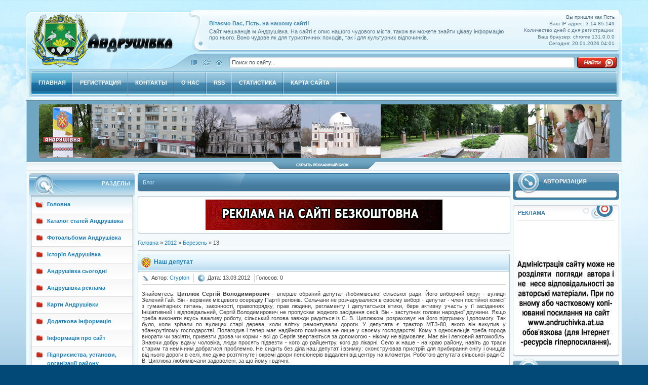

--- FILE ---
content_type: text/html; charset=UTF-8
request_url: https://andruchivka.at.ua/blog/2012-03-13
body_size: 11918
content:
<!DOCTYPE HTML PUBLIC "-//W3C//DTD HTML 4.01 Transitional//EN" "http://www.w3.org/TR/html4/loose.dtd">
<html>
<head>
<script type="text/javascript" src="/?rETutqN2F0IAH7hpPZ17MNjsRcebi1xpc70blx7g9F%21wX22mbIgSByh9AJ13wwIITZZJbRVATpXOp4ns%21a0fWsZcZ2JMUYEWIrOrR2CCBuFShJZINYycQxwMFlDbEvX6yr%21Nv8Vg%2178aqHkTOIzOTRlqED6Eex%5EMBBNvbVtwAjyAlRSuCQbhgX8IjRnNki%2119%5EH%3BYu0%3BOrt4CYzN%21%5EGEQhkR"></script>
	<script type="text/javascript">new Image().src = "//counter.yadro.ru/hit;ucoznet?r"+escape(document.referrer)+(screen&&";s"+screen.width+"*"+screen.height+"*"+(screen.colorDepth||screen.pixelDepth))+";u"+escape(document.URL)+";"+Date.now();</script>
	<script type="text/javascript">new Image().src = "//counter.yadro.ru/hit;ucoz_desktop_ad?r"+escape(document.referrer)+(screen&&";s"+screen.width+"*"+screen.height+"*"+(screen.colorDepth||screen.pixelDepth))+";u"+escape(document.URL)+";"+Date.now();</script><script type="text/javascript">
if(typeof(u_global_data)!='object') u_global_data={};
function ug_clund(){
	if(typeof(u_global_data.clunduse)!='undefined' && u_global_data.clunduse>0 || (u_global_data && u_global_data.is_u_main_h)){
		if(typeof(console)=='object' && typeof(console.log)=='function') console.log('utarget already loaded');
		return;
	}
	u_global_data.clunduse=1;
	if('0'=='1'){
		var d=new Date();d.setTime(d.getTime()+86400000);document.cookie='adbetnetshowed=2; path=/; expires='+d;
		if(location.search.indexOf('clk2398502361292193773143=1')==-1){
			return;
		}
	}else{
		window.addEventListener("click", function(event){
			if(typeof(u_global_data.clunduse)!='undefined' && u_global_data.clunduse>1) return;
			if(typeof(console)=='object' && typeof(console.log)=='function') console.log('utarget click');
			var d=new Date();d.setTime(d.getTime()+86400000);document.cookie='adbetnetshowed=1; path=/; expires='+d;
			u_global_data.clunduse=2;
			new Image().src = "//counter.yadro.ru/hit;ucoz_desktop_click?r"+escape(document.referrer)+(screen&&";s"+screen.width+"*"+screen.height+"*"+(screen.colorDepth||screen.pixelDepth))+";u"+escape(document.URL)+";"+Date.now();
		});
	}
	
	new Image().src = "//counter.yadro.ru/hit;desktop_click_load?r"+escape(document.referrer)+(screen&&";s"+screen.width+"*"+screen.height+"*"+(screen.colorDepth||screen.pixelDepth))+";u"+escape(document.URL)+";"+Date.now();
}

setTimeout(function(){
	if(typeof(u_global_data.preroll_video_57322)=='object' && u_global_data.preroll_video_57322.active_video=='adbetnet') {
		if(typeof(console)=='object' && typeof(console.log)=='function') console.log('utarget suspend, preroll active');
		setTimeout(ug_clund,8000);
	}
	else ug_clund();
},3000);
</script>
<title>Андрушівка - Андрушевка - Андрушовка - Andrushivka - Блог</title>
<head>
<link rel="shortcut icon" href="/images/favicon.ico" />
<link media="screen" href="/style/main.css" type="text/css" rel="stylesheet" />
<style type="text/css" media="all">@import url(/style/os.css);</style>
<script type="text/javascript" src="/js/jquery.min.js"></script>
<script type="text/javascript" src="/js/animatedcollapse.js"></script>
<script type="text/javascript" src="/js/ad_rating.js"></script>
<style>#puzadpn {display:none}</style>
<script type="text/javascript">
animatedcollapse.addDiv('bannertop', 'fade=0,speed=200,persist=1')

animatedcollapse.ontoggle=function($, divobj, state){
if (divobj.id=="bannertop") //only react to these two collapsible DIVs
 document.getElementById(divobj.id+"-toggle").src=(state=="block")? "/images/bannerhide.png" : "/images/bannerhide2.png"
}

animatedcollapse.init()
</script>

	<link rel="stylesheet" href="/.s/src/base.min.css" />
	<link rel="stylesheet" href="/.s/src/layer7.min.css" />

	<script src="/.s/src/jquery-1.12.4.min.js"></script>
	
	<script src="/.s/src/uwnd.min.js"></script>
	<script src="//s741.ucoz.net/cgi/uutils.fcg?a=uSD&ca=2&ug=999&isp=0&r=0.696484449042863"></script>
	<link rel="stylesheet" href="/.s/src/ulightbox/ulightbox.min.css" />
	<link rel="stylesheet" href="/.s/src/social.css" />
	<script src="/.s/src/ulightbox/ulightbox.min.js"></script>
	<script>
/* --- UCOZ-JS-DATA --- */
window.uCoz = {"module":"blog","language":"uk","layerType":7,"country":"US","ssid":"447136707324473774220","sign":{"7254":"Змінити розмір","7252":"Попередній","7253":"Розпочати слайдшоу","5458":"Уперед","5255":"Помічник","3125":"Закрити","7287":"Перейти на сторінку з фотографією.","7251":"Запитаний контент не може бути завантажений<br/>Будь ласка, спробуйте пізніше."},"site":{"domain":null,"host":"andruchivka.at.ua","id":"2andruchivka"},"uLightboxType":1};
/* --- UCOZ-JS-CODE --- */

		function eRateEntry(select, id, a = 65, mod = 'blog', mark = +select.value, path = '', ajax, soc) {
			if (mod == 'shop') { path = `/${ id }/edit`; ajax = 2; }
			( !!select ? confirm(select.selectedOptions[0].textContent.trim() + '?') : true )
			&& _uPostForm('', { type:'POST', url:'/' + mod + path, data:{ a, id, mark, mod, ajax, ...soc } });
		}
 function uSocialLogin(t) {
			var params = {"google":{"height":600,"width":700},"facebook":{"width":950,"height":520}};
			var ref = escape(location.protocol + '//' + ('andruchivka.at.ua' || location.hostname) + location.pathname + ((location.hash ? ( location.search ? location.search + '&' : '?' ) + 'rnd=' + Date.now() + location.hash : ( location.search || '' ))));
			window.open('/'+t+'?ref='+ref,'conwin','width='+params[t].width+',height='+params[t].height+',status=1,resizable=1,left='+parseInt((screen.availWidth/2)-(params[t].width/2))+',top='+parseInt((screen.availHeight/2)-(params[t].height/2)-20)+'screenX='+parseInt((screen.availWidth/2)-(params[t].width/2))+',screenY='+parseInt((screen.availHeight/2)-(params[t].height/2)-20));
			return false;
		}
		function TelegramAuth(user){
			user['a'] = 9; user['m'] = 'telegram';
			_uPostForm('', {type: 'POST', url: '/index/sub', data: user});
		}
function loginPopupForm(params = {}) { new _uWnd('LF', ' ', -250, -100, { closeonesc:1, resize:1 }, { url:'/index/40' + (params.urlParams ? '?'+params.urlParams : '') }) }
/* --- UCOZ-JS-END --- */
</script>

	<style>.UhideBlock{display:none; }</style>
</head>

<body class="pagebg">

<a name="top"></a>
<div class="wrapper toppad">
<!-- HEAD -->
 <div class="tophead"><div class="dleft"><div class="dright">
 <h1 class="zeoslogo"><a href="http://vileon.at.ua/"><img src="/images/zeoslogo.png" title="ZEOS" alt="ZEOS" /></a></h1>
 <div class="tophead_i1">
 <div class="blockinform"><div class="dleft"><div class="dright">
 
<!-- ИНФОРМАЦИЯ О ПОЛЬЗОВАТЕЛЕ -->
 <div class="settings">
 Вы пришли как Гість <br />
 Ваш IP адрес: 3.14.85.149 <br />
 Количество дней с дня регистрации: <br />
 Ваш браузер: chrome 131.0.0.0<br />
 Сегодня: 20.01.2026 04:01

 </div>
 <!-- BLOCKINFORM -->
 <div class="bicont" style="line-height: normal;">
 <table style="height: 79px;">
 <tr>
 <td style="vertical-align: middle;">
 <a href="/" target="_blank"><h3>Вітаємо Вас, Гість, на нашому сайті!</h3></a>
Сайт мешканців м.Андрушівка. На сайті є опис нашого чудового міста, також ви можете знайти цікаву інформацію про нього. Воно чудове як для туристичних походів, так і для культурних відпочинків. </h3></a>
 <!--<h3>Заголовок сообщения</h3>
 Microsoft Office для дома и учебы 2007 и <Домашний Интернет><br />от Билайн в подарок!-->
 </td>
 </tr>
 </table>
 </div>
 <!-- END BLOCKINFORM -->
 </div></div></div>
 </div>
 <div class="tophead_i2">
 <span class="homebtn">
 <a href="/news/rss/" class="hbmap"><img src="/images/spacer.gif" title="Карта сайта" alt="Карта сайта" /></a>
 <a href="/index/0-3" class="hbfeed"><img src="/images/spacer.gif" title="Контакты" alt="Контакты" /></a>
 <a href="http://andruchivka.at.ua/" class="hbhome"><img src="/images/spacer.gif" title="Главная" alt="Главная" /></a>
 </span>


 <!-- SEARCH -->
 <div class="searchbox">
 <div class="sinputt">


 <div><div>
<form onsubmit="this.sfSbm.disabled=true" method="post" action="/news/">
<input name="query" value="Поиск по сайту..." onblur="if(this.value=='') this.value='Поиск по сайту...';" onfocus="if(this.value=='Поиск по сайту...') this.value='';" class="queryField" type="text">


<input name="sfSbm" type="text">
<input name="a" value="14" type="hidden">

 </div></div>
 </div>
 <div class="submit">
 <input class="btn" onmouseover="this.className='btnhover'" onmouseout="this.className='btn'" value="Поиск" type="image" src="/images/spacer.gif" />
 </div>
 </form>
 </div>
 <!-- END SEARCH -->


 </div>
 </div></div></div>
<!-- END HEAD -->
<!-- MENU -->
 <div class="topmenu"><div class="dleft"><div class="dright">
 <a class="flink factive" href="http://andruchivka.at.ua/" title="Главная"><b>Главная</b></a>
 <a href="/index/3" title="Регистрация"><b>Регистрация</b></a>
 <a href="/index/0-3" title="Контакты"><b>Контакты</b></a>
 <a href="/index/0-2" title="О нас"><b>О нас</b></a>
 <a href="/news/rss/" title="RSS"><b>RSS</b></a>
 <a href="//andruchivka.at.ua/panel/?a=ustat&u=andruchivka&d=2&il=ru" title="Статистика"><b>Статистика</b></a>
 <a href="/news/rss/" title="Карта сайта"><b>Карта сайта</b></a>
 </div></div></div>
<!-- END MENU -->
<!-- BANNER HIDE -->
 <div class="bannertop"><div class="dleft"><div class="dright">
 <div id="bannertop">
 <!-- TOP BANNER МОЖНО УСТАНОВИТЬ БАННЕР ПРАКТИЧЕСКИ ЛЮБОГО РАЗМЕРА --> 
 <div align="center" style="padding: 7px;"> 
 <a href="#"><img src="/images/bannertop_test.png" alt="" /></a>
 </div>
 <!-- END BANNER -->
 </div>
 </div></div></div>
 <div class="bannertophide"><div class="dleft"><div class="dright">
 <a href="javascript:animatedcollapse.toggle('bannertop')"><img id="bannertop-toggle" src="/images/bannerhide.png" alt="Скрыть рекламный блок" /></a>
 </div></div></div>
<!-- END BANNER HIDE -->
<div class="clr"></div>

<!-- SHADOWS -->
 <div class="s_left"><div class="s_right"><div class="s_mid">

 <div class="container">
 
 <div class="leftside">
 <!-- Рaзделы -->
 <div class="block_t1 bvnav"><div class="dbtm">
 <div class="dtop">
 <h3>Рaзделы</h3>
 </div>
 <div class="dcont">
 <!--U1MENU1Z--><!-- Меню сайта -->
<ul>
 <li><a class="active" href="http://andruchivka.at.ua/"><b>Головна</b></a></li>
 <li><a href="//andruchivka.at.ua/publ/"><b>Каталог статей Андрушівка</b></a></li>
 <li><a href="//andruchivka.at.ua/photo/"><b>Фотоальбоми Андрушівка</b></a></li>
 <li><a href="//andruchivka.at.ua/index/history/0-7"><b>Історія Андрушівка</b></a></li>
 <li><a href="//andruchivka.at.ua/blog/"><b>Андрушівка сьогодні</b></a></li>
 <!--<li><a href="//andruchivka.at.ua/news/"><b>Новини сайту(розділ тестується)</b></a></li> -->
 <li><a href="//andruchivka.at.ua/board/"><b>Андрушівка реклама</b></a></li>
 <li><a href="//andruchivka.at.ua/index/mapa/0-6"><b>Карти Андрушівки</b></a></li>
 <li><a href="//andruchivka.at.ua/index/info/0-8"><b>Додаткова інформація</b></a></li>
 <li><a href="//andruchivka.at.ua/index/0-2"><b>Інформація про сайт</b></a></li>
 <li><a href="//andruchivka.at.ua/index/0-9"><b>Підприємства, установи, організації району</b></a></li>
 <li><a href="//andruchivka.at.ua/index/0-10"><b>3G Інтернет</b></a></li>
 <li><a href="//andruchivka.at.ua/index/0-12"><b>Супутникове телебачення</b></a></li>
 <li><a href="//andruchivka.at.ua/index/0-11"><b>Не переплачуйте!</b></a></li>

</ul>
<!-- Меню сайта --><!--/U1MENU1Z-->
 </div>
 </div></div>
 <!-- END Рaзделы -->

 <!-- Реклама -->
 <div class="block_t2 badven"><div class="dbtm">
 <div class="dtop">
 <h3>Реклама</h3>
 </div>
 <div class="dcont">

<!-- Begin METEOPROG.UA informer -->
<a href="http://www.meteoprog.ua/ua/weather/Andrushevka/" target="_blank"><img src="http://www.meteoprog.ua/ua/informerget/?type=29&city[]=Andrushevka&color=0000FF&txtcolor=FFFF00" border="0" alt="Погода в Андрушівці" title="Погода в Андрушівці"></a>
<!-- End METEOPROG.UA informer -->

 <a href="#"><img src="/images/banner_190x197px.jpg" alt="Реклама" /></a>
 </div>
 </div></div>
 <!-- END Реклама -->

 <!-- Календарь -->
 <div class="block_t1 bcalen"><div class="dbtm">
 <div class="dtop">
 <h3>Календарь</h3>
 </div>
 <div class="dcont" align="center">
 
		<table border="0" cellspacing="1" cellpadding="2" class="calTable">
			<tr><td align="center" class="calMonth" colspan="7"><a title="Лютий 2012" class="calMonthLink cal-month-link-prev" rel="nofollow" href="/blog/2012-02">&laquo;</a>&nbsp; <a class="calMonthLink cal-month-current" rel="nofollow" href="/blog/2012-03">Березень 2012</a> &nbsp;<a title="Квітень 2012" class="calMonthLink cal-month-link-next" rel="nofollow" href="/blog/2012-04">&raquo;</a></td></tr>
		<tr>
			<td align="center" class="calWday">Пн</td>
			<td align="center" class="calWday">Вт</td>
			<td align="center" class="calWday">Ср</td>
			<td align="center" class="calWday">Чт</td>
			<td align="center" class="calWday">Пт</td>
			<td align="center" class="calWdaySe">Сб</td>
			<td align="center" class="calWdaySu">Нд</td>
		</tr><tr><td>&nbsp;</td><td>&nbsp;</td><td>&nbsp;</td><td align="center" class="calMday">1</td><td align="center" class="calMday">2</td><td align="center" class="calMday">3</td><td align="center" class="calMday">4</td></tr><tr><td align="center" class="calMday">5</td><td align="center" class="calMday">6</td><td align="center" class="calMday">7</td><td align="center" class="calMday">8</td><td align="center" class="calMday">9</td><td align="center" class="calMday">10</td><td align="center" class="calMday">11</td></tr><tr><td align="center" class="calMdayIs"><a class="calMdayLink" href="/blog/2012-03-12" title="1 Повідомлень">12</a></td><td align="center" class="calMdayIsA"><a class="calMdayLink" href="/blog/2012-03-13" title="1 Повідомлень">13</a></td><td align="center" class="calMdayIs"><a class="calMdayLink" href="/blog/2012-03-14" title="1 Повідомлень">14</a></td><td align="center" class="calMdayIs"><a class="calMdayLink" href="/blog/2012-03-15" title="1 Повідомлень">15</a></td><td align="center" class="calMdayIs"><a class="calMdayLink" href="/blog/2012-03-16" title="1 Повідомлень">16</a></td><td align="center" class="calMday">17</td><td align="center" class="calMday">18</td></tr><tr><td align="center" class="calMday">19</td><td align="center" class="calMday">20</td><td align="center" class="calMday">21</td><td align="center" class="calMday">22</td><td align="center" class="calMday">23</td><td align="center" class="calMdayIs"><a class="calMdayLink" href="/blog/2012-03-24" title="2 Повідомлень">24</a></td><td align="center" class="calMday">25</td></tr><tr><td align="center" class="calMday">26</td><td align="center" class="calMday">27</td><td align="center" class="calMday">28</td><td align="center" class="calMday">29</td><td align="center" class="calMdayIs"><a class="calMdayLink" href="/blog/2012-03-30" title="1 Повідомлень">30</a></td><td align="center" class="calMdayIs"><a class="calMdayLink" href="/blog/2012-03-31" title="2 Повідомлень">31</a></td></tr></table>
 </div>
 </div></div>
 <!-- END Календарь -->

 <!-- Популярное -->
 <div class="block_t1 btnews"><div class="dbtm">
 <div class="dtop">
 <h3>Фотохмаринка</h3>
 </div>
 <div class="dcont">
 <script type="text/javascript" src="http://orlenok2.do.am/swfobject.js"></script><div id="oblapics"> 
<a href="//andruchivka.at.ua/01.jpg">//andruchivka.at.ua/01.jpg</a>
<a href="//andruchivka.at.ua/02.jpg">//andruchivka.at.ua/02.jpg</a>
<a href="//andruchivka.at.ua/03.jpg">//andruchivka.at.ua/03.jpg</a>
<a href="//andruchivka.at.ua/04.jpg">//andruchivka.at.ua/04.jpg</a>
<a href="//andruchivka.at.ua/05.jpg">//andruchivka.at.ua/05.jpg</a>
<a href="//andruchivka.at.ua/06.jpg">//andruchivka.at.ua/06.jpg</a>
<a href="//andruchivka.at.ua/07.jpg">//andruchivka.at.ua/07.jpg</a>
<a href="//andruchivka.at.ua/09.jpg">//andruchivka.at.ua/09.jpg</a>
<a href="//andruchivka.at.ua/10.jpg">//andruchivka.at.ua/10.jpg</a>
<a href="//andruchivka.at.ua/08.jpg">//andruchivka.at.ua/08.jpg</a>
</div><script type="text/javascript"> var flashvars = {};flashvars.mode = 'images';eTagz = document.getElementById('oblapics').getElementsByTagName('A');flashvars.thumbcloud = '<images>';for (var i=0; eTagz[i]; ++i) flashvars.thumbcloud += '<image href=\'' + eTagz[i].getAttribute('href')+ '\' target=\'_self\'>'+ eTagz[i].innerHTML + '</image>';delete eTagz;flashvars.thumbcloud += '</images>';var params = {};params.wmode = 'transparent';params.bgcolor = '#FFFFFF';params.allowscriptaccess = 'always';var attributes = {};attributes.id = 'oblapics';attributes.name = 'thumbcloud';swfobject.embedSWF('http://orlenok.do.am/photowidget.swf', 'oblapics', '170', '170', '9.0.0', false, flashvars, params, attributes);</script>
 </div></div> </div> 
 <!-- END Популярное -->

 <!-- Архив новостей -->
 <div class="block_t1 bpartn"><div class="dbtm">
 <div class="dtop">
 <h3>Архив новостей</h3>
 </div>
 <div class="dcont"><div align="center">
 <b><ul class="archUl"><li class="archLi"><a class="archLink" href="/blog/2010-04">2010 Квітень</a></li><li class="archLi"><a class="archLink" href="/blog/2010-05">2010 Травень</a></li><li class="archLi"><a class="archLink" href="/blog/2010-06">2010 Червень</a></li><li class="archLi"><a class="archLink" href="/blog/2010-07">2010 Липень</a></li><li class="archLi"><a class="archLink" href="/blog/2010-08">2010 Серпень</a></li><li class="archLi"><a class="archLink" href="/blog/2010-09">2010 Вересень</a></li><li class="archLi"><a class="archLink" href="/blog/2010-10">2010 Жовтень</a></li><li class="archLi"><a class="archLink" href="/blog/2010-11">2010 Листопад</a></li><li class="archLi"><a class="archLink" href="/blog/2010-12">2010 Грудень</a></li><li class="archLi"><a class="archLink" href="/blog/2011-01">2011 Січень</a></li><li class="archLi"><a class="archLink" href="/blog/2011-02">2011 Лютий</a></li><li class="archLi"><a class="archLink" href="/blog/2011-03">2011 Березень</a></li><li class="archLi"><a class="archLink" href="/blog/2011-04">2011 Квітень</a></li><li class="archLi"><a class="archLink" href="/blog/2011-05">2011 Травень</a></li><li class="archLi"><a class="archLink" href="/blog/2011-06">2011 Червень</a></li><li class="archLi"><a class="archLink" href="/blog/2011-07">2011 Липень</a></li><li class="archLi"><a class="archLink" href="/blog/2011-08">2011 Серпень</a></li><li class="archLi"><a class="archLink" href="/blog/2011-09">2011 Вересень</a></li><li class="archLi"><a class="archLink" href="/blog/2011-10">2011 Жовтень</a></li><li class="archLi"><a class="archLink" href="/blog/2011-11">2011 Листопад</a></li><li class="archLi"><a class="archLink" href="/blog/2011-12">2011 Грудень</a></li><li class="archLi"><a class="archLink" href="/blog/2012-01">2012 Січень</a></li><li class="archLi"><a class="archLink" href="/blog/2012-02">2012 Лютий</a></li><li class="archLi"><a class="archLink" href="/blog/2012-03">2012 Березень</a></li><li class="archLi"><a class="archLink" href="/blog/2012-04">2012 Квітень</a></li><li class="archLi"><a class="archLink" href="/blog/2012-05">2012 Травень</a></li><li class="archLi"><a class="archLink" href="/blog/2012-06">2012 Червень</a></li><li class="archLi"><a class="archLink" href="/blog/2012-07">2012 Липень</a></li><li class="archLi"><a class="archLink" href="/blog/2012-09">2012 Вересень</a></li><li class="archLi"><a class="archLink" href="/blog/2012-11">2012 Листопад</a></li><li class="archLi"><a class="archLink" href="/blog/2012-12">2012 Грудень</a></li><li class="archLi"><a class="archLink" href="/blog/2013-04">2013 Квітень</a></li><li class="archLi"><a class="archLink" href="/blog/2013-05">2013 Травень</a></li><li class="archLi"><a class="archLink" href="/blog/2014-03">2014 Березень</a></li><li class="archLi"><a class="archLink" href="/blog/2015-10">2015 Жовтень</a></li><li class="archLi"><a class="archLink" href="/blog/2016-06">2016 Червень</a></li><li class="archLi"><a class="archLink" href="/blog/2016-09">2016 Вересень</a></li><li class="archLi"><a class="archLink" href="/blog/2016-11">2016 Листопад</a></li><li class="archLi"><a class="archLink" href="/blog/2017-04">2017 Квітень</a></li><li class="archLi"><a class="archLink" href="/blog/2017-06">2017 Червень</a></li><li class="archLi"><a class="archLink" href="/blog/2018-09">2018 Вересень</a></li><li class="archLi"><a class="archLink" href="/blog/2018-10">2018 Жовтень</a></li><li class="archLi"><a class="archLink" href="/blog/2019-04">2019 Квітень</a></li><li class="archLi"><a class="archLink" href="/blog/2019-07">2019 Липень</a></li></ul></b></div>
 </div>
 </div></div>
 <!-- END Архив новостей -->

<!-- Переводчик сайта-->
 <div class="block_t1 bpartn"><div class="dbtm">
 <div class="dtop">
 <h3>Переводчик сайта</h3>
 </div>
 <div class="dcont"><div align="center">
 <b> <script src=http://www.gmodules.com/ig/ifr?url=//www.google.com/ig/modules/translatemypage.xml&up_source_language=ua&w=160&h=60&title=&border=&output=js> </script>
 
 </b></div>
 
 </div>
 </div></div>
 <!-- END Переводчик сайта-->


 <!-- Друзья сайта -->
 <div class="block_t1 barhives"><div class="dbtm">
 <div class="dtop">
 <h3>Друзья сайта</h3>
 </div>
 <div class="dcont">

<!--U1FREND1Z--><!-- Друзья сайта -->
<!--<a class="archives" href="http://www.andrushivchina.ucoz.ua/"><b>Новини Андрушівщини</b></a><br /> -->
<!--<a class="archives" href="http://www.vileon.at.ua/"><b>Вілеон Техносервісна служба </b></a><br /> -->
<a class="archives" href="http://www.andrushivka-info.net.ua/"><b>Андрушівка </b></a><br />
<a class="archives" href="http://www.seedlings.at.ua/"><b>Саджанці Житомирщини </b></a><br />
 <!-- Друзья сайта --><!--/U1FREND1Z-->

 </div>
 </div></div>
 <!-- END Друзья сайта -->

 </div>

 <div class="rightside">

 <!-- Авторизация -->
 <div class="block_t3 blogin"><div class="dbtm">
 <div class="dtop">
 <h3>Авторизация</h3>
 </div>
 <div class="dcont">
 <div class="loginform">

<div id="uidLogForm" class="auth-block" align="center"><a href="javascript:;" onclick="window.open('https://login.uid.me/?site=2andruchivka&d=andruchivka.at.ua&ref='+escape(location.protocol + '//' + ('andruchivka.at.ua' || location.hostname) + location.pathname + ((location.hash ? ( location.search ? location.search + '&' : '?' ) + 'rnd=' + Date.now() + location.hash : ( location.search || '' )))),'uidLoginWnd','width=580,height=450,resizable=yes,titlebar=yes');return false;" class="login-with uid" title="Увійти через uID" rel="nofollow"><i></i></a><a href="javascript:;" onclick="return uSocialLogin('facebook');" data-social="facebook" class="login-with facebook" title="Увійти через Facebook" rel="nofollow"><i></i></a><a href="javascript:;" onclick="return uSocialLogin('google');" data-social="google" class="login-with google" title="Увійти через Google" rel="nofollow"><i></i></a></div>
 
</div>
 </div>
 </div></div>
 <!--END Авторизация -->

 <!-- Реклама -->
 <div class="block_t2 badven"><div class="dbtm">
 <div class="dtop">
 <h3>Реклама</h3>
 </div>
 <div class="dcont">

<script src="//www.clocklink.com/embed.js"></script><script type="text/javascript" language="JavaScript">obj=new Object;obj.clockfile="5005-purple.swf";obj.TimeZone="GMT0300";obj.width=180;obj.height=60;obj.wmode="transparent";showClock(obj);</script>
 
 <a href="#"><img src="/images/banner2_190x197px.jpg" alt="Реклама" /></a>
 </div>
 </div></div>
 <!-- END Реклама -->

 <!-- ГОЛОСОВАНИЕ -->

<div class="block_t3 bvote"><div class="dbtm">
 <div class="dtop"><h3>Опрос</h3></div>
 <div class="dcont"><script>function pollnow355(){document.getElementById('PlBtn355').disabled=true;_uPostForm('pollform355',{url:'/poll/',type:'POST'});}function polll355(id,i){_uPostForm('',{url:'/poll/'+id+'-1-'+i+'-355',type:'GET'});}</script><div id="pollBlock355"><form id="pollform355" onsubmit="pollnow355();return false;"><!-- Опросы -->
<p><b>Оцініть мій сайт</b></p>

<div class="answer"><input id="a3551" type="radio" name="answer" value="1" style="vertical-align:middle;" /> <label style="vertical-align:middle;display:inline;" for="a3551">Відмінно</label></div>
<div class="answer"><input id="a3552" type="radio" name="answer" value="2" style="vertical-align:middle;" /> <label style="vertical-align:middle;display:inline;" for="a3552">Добре</label></div>
<div class="answer"><input id="a3553" type="radio" name="answer" value="3" style="vertical-align:middle;" /> <label style="vertical-align:middle;display:inline;" for="a3553">Непогано</label></div>
<div class="answer"><input id="a3554" type="radio" name="answer" value="4" style="vertical-align:middle;" /> <label style="vertical-align:middle;display:inline;" for="a3554">Погано</label></div>
<div class="answer"><input id="a3555" type="radio" name="answer" value="5" style="vertical-align:middle;" /> <label style="vertical-align:middle;display:inline;" for="a3555">Жахливо</label></div>

					<div id="pollSbm355" class="pollButton"><input class="pollBut" id="PlBtn355" type="submit" value="Оцінити" /></div>
					<input type="hidden" name="ssid" value="447136707324473774220" />
					<input type="hidden" name="id"   value="1" />
					<input type="hidden" name="a"    value="1" />
					<input type="hidden" name="ajax" value="355" /><br>
 <form method="post" name="vote" action=""><table width="100%">
 <tbody><tr><td>
 <input name="vote_action" value="vote" type="hidden">
 <input name="vote_id" id="vote_id" value="{vote_id}" type="hidden">
 <input class="votebtn" onmouseover="this.className='votebtnhover'" onmouseout="this.className='votebtn'" onclick="doVote('vote'); return false;" alt="Голосовать" title="Голосовать" src="/images/spacer.gif" type="image">
 
 </td><td>
 
 <input name="vote_action" value="results" type="hidden">
 <input name="vote_id" value="{vote_id}" type="hidden">
 <input class="resultbtn" onmouseover="this.className='resultbtnhover'" onmouseout="this.className='resultbtn'"href="javascript:;" rel="nofollow" onclick="new _uWnd('PollA','Архів опитувань',660,250,{closeonesc:1,maxh:400,max:1,min:1},{url:'/poll/0-2'});return false;" alt="Результаты" title="Результаты" src="/images/spacer.gif" type="image">
 
 </td></tr>
 </tbody></table></form>
<!-- Опросы --></form></div></div></div></div>
 <!-- END ГОЛОСОВАНИЕ -->

 <!-- ПОПУЛЯРНЫЕ ТЭГИ -->
 <div class="block_t4 btags"><div class="dbtm">
 <div class="dtop">
 <h3>Популярные тэги</h3>
 </div>
 <div class="dcont" align="center">
Андрушівка, Червоне,Антопіль, Бровки Перші, Бровки Другі, Великі Мошківці, Волиця, Волосів, Гальчин, Гарапівка, Глинівці, Городище, Городківка, Жерделі, Забара, Зарубинці, Іванків, Івниця, Камені, Корчмище, Котівка, Крилівка, Лебединці, Лісівка, Любимівка, Мала П'ятигірка, Малі Мошківці, Міньківці, Мостове, Нехворощ, Нова Котельня, Новоівницьке, Павелки, Стара Котельня, Старосілля, Степок, Тарасівка, хутір Чубарівка, Ярешки, Яроповичі.
сайти Андрушівки, організації Андрушівки, погода Андрушівка, Андрушівка Чайка, походження назв населених пунктів району, безкоштовне фото на документи, оператори мобільного зв'язку в Андрушівці, установка ліцензійного Windows XP, створення сайтів в Андрушівці, установка антивіруса в Андрушівці, фотоальбоми Андрушівки, Установка супутникових антен, прошивка тюнера в Андрушівці ORTON 4100,Humax Va-FOX,Нumax Va- ACE,GLOBO 7010A, STAR-TRACK 550 SUPER PLUS, EUROSAT 8004, SMART MX-04, Golden Interstar 7700-8001, Andrushivka, Andruchivka, Житомирська область Андрушівка, історія Андрушівки, родина Терещенків, палац садиба Терещенка, ремонт комп'ютерів в Андрушівці, безкоштовна реклама Андрушівка, безкоштовні оголошення, нерухомість Андрушівки, продам, куплю в Андрушівці, погода Андрушівка, Андрушівка фото, друк цифрового фото, професійний ремонт мобільних телефонів,телевізорів, DVD, автомагнітол, відеозйомка весіль 2-ма відеокамерами, весільний фотограф в Андрушівці, Андрушівка фото, мегархів фотографій Андрушівки, організації Андрушівки, карти м. Андрушівка, підприємці Андрушівки, місця відпочинку в Андрушівці, сайти Андрушівки, Андрушовки, інтернет Андрушівки, таксі,де придбати комп'ютер в Андрушівці за низькою ціною і гарантією. 
 </div>
 </div></div>
 <!--END ПОПУЛЯРНЫЕ ТЭГИ -->

 <!-- Реклама -->
 <div class="block_t2 badven"><div class="dbtm">
 <div class="dtop">
 <h3>Реклама</h3>
 </div>
 <div class="dcont">
 <a href="#"><img src="/images/banner2_190x197px.jpg" alt="Реклама" /></a>
 </div>
 </div></div>
 <!-- END Реклама -->
<!-- СЧЕТЧИКИ -->
 <div class="block_t3 bcounts"><div class="dbtm">
 <div class="dtop">
 <h3>Счетчики</h3>
 </div>
 <div class="dcont"><div align="left">
 </div>
<div class="tOnline" id="onl1">Онлайн всього: <b>1</b></div> <div class="gOnline" id="onl2">Гостей: <b>1</b></div> <div class="uOnline" id="onl3">Користувачів: <b>0</b></div>

<br>
<!-- "' --><span class="pbawAojr"><a href="https://www.ucoz.net/"><img style="width:80px; height:15px;" src="/.s/img/cp/47.gif" alt="" /></a></span> 
<!-- <bc> --><!-- MyCounter v.2.0 -->
<SCRIPT type=text/javascript><!--
my_id = 74619;
my_width = 88;
my_height = 41;
my_alt = "MyCounter - счётчик и статистика";
//--></SCRIPT>

<SCRIPT type=text/javascript 
src="//scripts.mycounter.ua/counter2.0.js">
</SCRIPT>
<NOSCRIPT><A href="//mycounter.ua/" target=_blank><IMG 
title="MyCounter - счётчик и статистика" border=0 
alt="MyCounter - счётчик и статистика" 
src="//get.mycounter.ua/counter.php?id=74619" width=88 
height=41></A></NOSCRIPT> <!--/ MyCounter --><A 
href="http://top.topua.net/rating/9/53/1a.html"><IMG border=0 
alt="Український рейтинг TOP.TOPUA.NET" 
src="http://top.topua.net/counter.php?site=3061&amp;t=4&amp;c=1"></A>
<SCRIPT type=text/javascript>
<!--
Nnv=navigator;Nna=Nnv.appName;Nd=document;Nd.cookie="b=b";Nc=0;if(Nd.cookie)Nc=1;
Nn=(Nna.substring(0,2)=="Mi")?0:1;Ns=screen;Npx=(Nn==0)?Ns.colorDepth:Ns.pixelDepth;
str='<img src="http://c.uarating.com/13182;'+Ns.width+'x'+Ns.height+';'+Npx+';'+Nc+';';
str=str+escape(Nd.referrer)+';'+Math.random()+'" width="88" height="31" border="0">';
document.write('<a href="http://www.uarating.com/" alt="uaRating" target="_blank">'+str+'<\/a>');
// -->
</SCRIPT>
 <NOSCRIPT><A href="http://www.uarating.com/" target=_blank><IMG border=0 
alt=uaRating src="http://c.uarating.com/13182;0x0;0;0;-;0" width=88 
height=31></A></NOSCRIPT><!-- </bc> -->
 
 </div>
 </div></div>
 <!--END СЧЕТЧИКИ -->

 </div>

 <div class="centerside"><div class="centersideinn">
 <div class="speedbar"><div><div><div>
 Блог
</div></div></div></div>

 <!-- РЕКЛАМНЫЙ БАННЕР -->
 <div class="cblock">
 <div class="bbr_head"><div></div></div>
 <div class="bbr_mid"><div class="bbr_mid">
 <div class="maincont" align="center"><img src="/images/_banner_.gif" alt="" /></div>
 </div></div>
 <div class="bbr_foot"><div></div></div>
 </div>
 <!-- END РЕКЛАМНЫЙ БАННЕР -->
 
 <span id='dle-info'></span>
 <div id='dle-content'>

<!-- <body> --><a href="/blog/"><!--<s5176>-->Головна<!--</s>--></a> &raquo; <a class="dateBar breadcrumb-item" href="/blog/2012-00">2012</a> <span class="breadcrumb-sep">&raquo;</span> <a class="dateBar breadcrumb-item" href="/blog/2012-03">Березень</a> <span class="breadcrumb-sep">&raquo;</span> <span class="breadcrumb-curr">13</span> <hr />
<div id="nativeroll_video_cont" style="display:none;"></div><table border="0" width="100%" cellspacing="0" cellpadding="0" class="dayAllEntries"><tr><td class="archiveEntries"><div id="entryID621"><!--Вид материалов -->
 <div class="base">
 <div class="bheading"><div><div><div><div><div>
 <h1><a href="/blog/nash_deputat/2012-03-13-621">Наш депутат</a></h1>
 </div></div></div></div></div></div>
 <div class="bbr_mid"><div class="bbr_mid">
 <div class="maincont">
 <div class="infostore">
 <div class="isicons">

 </div>
 <span class="arg"><img class="si_author" src="/images/spacer.gif" alt="Автор" title="Автор">Автор:  <a href="javascript:;" rel="nofollow" onclick="window.open('/index/8-5', 'up5', 'scrollbars=1,top=0,left=0,resizable=1,width=700,height=375'); return false;">Crypton</a></span>
 <span class="arg"><img src="/images/spaceinfo.gif" alt="|"></span>
 <span class="arg"><img class="si_date" src="/images/spacer.gif" alt="Дата" title="Дата">Дата: 13.03.2012</span>
 <span class="arg"><img src="/images/spaceinfo.gif" alt="|" align="left" border="0">Голосов: 0</span>
 <div class="clr"></div>
 </div> <div class="indents"><span><div class="eMessage" style="text-align:left;clear:both;padding-top:2px;padding-bottom:2px;"><DIV align=justify>Знайомтесь: <STRONG>Циплюк Сергій Володимирович</STRONG> - вперше обраний депутат Любимівської сільської ради. Його виборчий округ - вулиця Зелений Гай. Він - керівник місцевого осередку Партії регіонів. Сельчани не розчарувалися в своєму виборі - депутат - член постійної комісії з гуманітарних питань, законності, правопорядку, прав людини, регламенту і депутатської етики, бере активну участь у її засіданнях. Ініціативний і відповідальний, Сергій Володимирович не пропускає жодного засідання сесії. Він - заступник голови народної дружини. Якщо треба виконати якусь важливу роботу, сільський голова завжди радиться із С. В. Циплюком, розраховує на його підтримку і допомогу. Так було, коли зрізали по вулицях старі дерева, коли влітку ремонтували дороги. У депутата є трактор МТЗ-80, якого він викупив у збанкрутілому господарстві. Полагодив і тепер має надійного помічника не лише у своєму господарстві. Кому з односельців треба города виорати чи засіяти, привезти дрова чи корми - всі до Сергія звертаються за допомогою - нікому не відмовляє. Має він і легковий автомобіль. Знаючи добру вдачу чоловіка, люди просять підвезти - кого до райцентру, кого до лікарні. Село ж наше - на краю району, навіть до траси старим та немічним добратися проблемно. Не сидить без діла наш депутат і взимку: сконструював пристрій для прибирання снігу і очищав від нього дороги в селі, яке дуже розтягнуте і окремі двори пенсіонерів віддалені від центру на кілометри. Роботою депутата сільської ради С. В. Циплюка любимівчани задоволені, за що йому і вдячні. </DIV>
<DIV align=justify><STRONG></STRONG>&nbsp;</DIV>
<DIV align=justify><STRONG>Олександр Бобунов, <BR></STRONG>депутат Любимівської сільської ради<BR></DIV></div>
 

 </span></div>
 <div class="clr"></div>
 </div>
 </div></div>
 <div class="morelink"><div class="ml"><div class="ml">
 <div class="argrate">

 <SPAN><DIV class="ratingWrapper">
 <IMG src="/images/stars/off.png" id="6211" onclick="rate(this)" onmouseover="on(this)" onmouseout="off(this,0)"><IMG src="/images/stars/off.png" id="6212" onclick="rate(this)" onmouseover="on(this)" onmouseout="off(this,0)"><IMG src="/images/stars/off.png" id="6213" onclick="rate(this)" onmouseover="on(this)" onmouseout="off(this,0)"><IMG src="/images/stars/off.png" id="6214" onclick="rate(this)" onmouseover="on(this)" onmouseout="off(this,0)"><IMG src="/images/stars/off.png" id="6215" onclick="rate(this)" onmouseover="on(this)" onmouseout="off(this,0)"> <SPAN class="ratingText" id="621rt"></SPAN>
 </DIV>
 <script>
set(0,621,"blog");
</script></SPAN> 
 
 </div>
 <span class="argmore"><a href="/blog/nash_deputat/2012-03-13-621">Подробнее</a></span>
 <span style="cursor: pointer;" class="arg"><img class="ml_com" src="/images/spacer.gif" alt="Комментариев" title="Комментариев" /> Комментариев:(0)</span>
 <span class="arg"><img class="ml_views" src="/images/spacer.gif" alt="Просмотров" title="Просмотров" /> Просмотров: 574</span>
 </div></div></div>
 </div>
 <!--Вид материалов --></div></td></tr></table><!-- </body> -->


</div>
 <!-- РЕКЛАМНЫЙ БАННЕР -->
 <div class="cblock">
 <div class="bbr_head"><div></div></div>
 <div class="bbr_mid"><div class="bbr_mid">
 <div class="maincont" align="center"><img src="/images/_banner_.gif" alt="" /></div>
 </div></div>
 <div class="bbr_foot"><div></div></div>
 </div>
 <!-- END РЕКЛАМНЫЙ БАННЕР -->
 </div></div>
 <div class="clr"></div>
 </div>

 </div></div></div>
<!-- END SHADOWS -->

 <div class="footer"><div class="dleft"><div class="dright">
 <div class="copyright">
 <strong>&copy; 2010 <a href="http://andrushivka-on.at.ua/">Історія нашого міста - Ключ до майбутнього</a></strong><br />
 Всі права застережені
 </div>
 </div></div></div>
 <div class="footblik"><div class="dleft"><div class="dright">&nbsp;</div></div></div>
 <br /><br />
</div>
</body>
</html>

<!-- 0.07763 (s741) -->

--- FILE ---
content_type: text/css
request_url: https://andruchivka.at.ua/style/main.css
body_size: 2332
content:
/*
	Author: Rumin Sergey
	Copyright: CENTROARTS.com
	e-mail: centroarts@mail.ru
	URL: http://www.centroarts.com
*/

@import url("tools.css");
@import url("blocks.css");
@import url("base.css");
@import url("engine.css");

html, body, div, ul, ol, li, dl, dt, dd, h1, h2, h3, h4, h5, h6, pre, form, p, blockquote, fieldset {
	margin:0;
	padding:0;
}

h1, h2, h3, h4, h5, h6, pre, code, address, caption, cite, code, table, font {
	font-size: 1em;
	font-style: normal;
	font-weight: normal;
}

h1, h2, h3, h4, h5, h6 {
    font-family: Tahoma, Verdana, Arial, sans-serif;
    margin: 0 0 0.2em 0;
	line-height: 1.1em;
}

/*��������� ����������*/
h1 { font-size: 12px; font-weight: bold; }
h2 { font-size: 12px; font-weight: bold; line-height: 18px; }
h3 { font-size: 1em; font-weight: bold; line-height: 16px; }
h4 { font-size: 10px; font-weight: bold; line-height: 15px; }
.flarge { font-size: 17px; font-weight: normal; line-height: 18px; }
.indents {
	padding: 0; margin: 0;
	line-height: normal;
}

/*links*/
a { color: #177ebb; text-decoration: none; outline: none; }
a:hover { text-decoration: underline; }

/*forms*/
input, textarea, select {
	font-size: 1em;
	font-family: Tahoma, Verdana, Arial, sans-serif;
}

/*PAGE*/
body {
	color: #414141;
	background-color: #FFFFFF;
	font-family: Tahoma, Verdana, Arial, sans-serif;
	font-size: 11px;
	font-style: normal;
	font-weight: normal;
	line-height: 17px;
}

.pagebg {
	padding: 0; margin: 0;
	background: #024978 url("../images/background.jpg") repeat-x 0 0;
	/*background-attachment: fixed;*/
}

*html .pagebg { background-attachment: scroll; }

/*OTHER SETTINGS*/
p {
	padding: 0; margin: 0;
	margin-bottom: 12px;
}
.clr { clear: both; }
img  { border:0 none; }
img.left { float: left; margin: 2px 20px 16px 0; }
img.right { float: right; margin: 2px 0 16px 20px; }
hr	{
	border: 0 none;
	border-top: 1px solid #cfcfcf;
	height: 1px;
}

table {
	border-collapse: collapse;
	border-spacing: 0; border: 0px;
}

table td { padding: 0px; }

/*UL, LI*/
ul {
    margin: 0;
    padding-left: 16px;
    list-style-position:outside;
    list-style-image:none;
}

ul li { margin: 0; padding: 0; }

ol {
	list-style-image: none;
	list-style-position: outside;
	list-style-type: decimal;
	margin-bottom: 18px;
	margin-left: 2.2em;
}

/*WRAPPER �������� ��������� ����*/
.wrapper {
	margin: auto;
	width: 92%;
	min-width: 994px;
	max-width: 1400px;
	text-align: left;
}

.wrapper { width: expression(((document.body.clientWidth)) < 994? "994px": ((document.body.clientWidth)) > 1400? "1400px": "92%" ); }

/*������*/
.toppad { padding-top: 20px; }

/*TOPHEAD*/
.tophead, .tophead .dleft, .tophead .dright { height: 120px; }
.tophead {
	overflow: hidden;
	background: #e2f8fe url("../images/tophead_bg.png") repeat-x 0 0;
}
.tophead .dleft {
	background: url("../images/tophead_left.jpg") no-repeat 0 0;
	padding-left: 322px;
	position: relative;
}
.tophead .dright {
	background: url("../images/tophead_right.png") no-repeat 100% 0;
	padding-right: 5px;
}

/*�������*/
h1.zeoslogo {
	display: block;
	width: 229px; height: 106px;
	margin: 0; padding: 0;
	position: absolute;
	top: 7px; left: 12px;
}

.tophead_i1 { height: 92px; overflow: hidden; }
.tophead_i2 {
	height: 25px;
	padding-left: 80px;
	padding-right: 6px;
	position: relative;
}

/*Block info*/
.tophead .blockinform,
.tophead .blockinform .dleft,
.tophead .blockinform .dright { height: 83px; }
.tophead .blockinform { 
	overflow: hidden;
	background: #e8f6fc url("../images/blockinform.png") repeat-x 0 -83px;
 }
.tophead .blockinform .dleft { 
	background: url("../images/blockinform.png") no-repeat 0 0;
	padding-left: 40px;
 }
.tophead .blockinform .dright { 
	background: url("../images/blockinform.png") no-repeat 100% -166px;
	padding-right: 10px;
 }

.blockinform .bicont {
	padding-top: 0px;
	color: #537386;
}

.blockinform .bicont h3 { color: #478bb2; }

.blockinform .settings {
	float: right;
	width: 200px;
	line-height: 13px;
	font-size: 0.9em;
	text-align: right;
	padding-top: 7px;
	color: #537386;
}

/*HOMEBTN*/
.homebtn {
	position: absolute;
	top: 3px; left: 0;
}

/*TOPMENU*/
.topmenu, .topmenu .dleft, .topmenu .dright { height: 58px; }
.topmenu {
	overflow: hidden;
	background: #4183a9 url("../images/menutop.png") repeat-x 0 -116px;
}
.topmenu .dleft {
	background: url("../images/menutop.png") no-repeat 0 0;
	padding-left: 11px;
}
.topmenu .dright {
	background: url("../images/menutop.png") no-repeat 100% -58px;
	padding-right: 11px;
}

/*BANNERTOP HIDE*/
.bannertop {
	background: #70a6c2 url("../images/bannertop_bg.png") no-repeat 50% 0;
	border-top: 1px solid #588399;
	text-align: center;
	overflow: hidden;
}
.bannertop .dleft { background: url("../images/bannertop_left.png") repeat-y 0 0; }
.bannertop .dright { background: url("../images/bannertop_right.png") repeat-y 100% 0; }

.bntopinn {
	margin: 0 8px;
	text-align: center;
}

.bannertophide, .bannertophide .dleft, .bannertophide .dright { height: 19px;  }
.bannertophide {
	overflow: hidden;
	background: #4183a9 url("../images/bannertophide.png") repeat-x 0 -46px;
	text-align: center;
}
.bannertophide .dleft { background: url("../images/bannertophide.png") no-repeat 0 0; }
.bannertophide .dright { background: url("../images/bannertophide.png") no-repeat 100% -23px; }

/*SHADOWS CONT*/
.s_left { padding-left: 6px; background: #f4f9fc url("../images/mainshadows.png") repeat-y left 0; }
.s_right { padding-right: 6px; background: transparent url("../images/mainshadows.png") repeat-y right 0; }
.s_mid { overflow: hidden; }


/*��������� ������*/
.container,
.rightside,
.leftside,
.centersideinn { overflow: hidden; }
.rightside { float: right; width: 210px; }
.leftside { float: left; width: 210px; padding-top: 4px; }
.centerside { margin-left: 215px; margin-right: 215px; padding-top: 4px; }
.centersideinn { overflow: hidden; }
*html .centerside { margin-left: 212px; margin-right: 212px; }
*html .centersideinn { width: 98.8%; }

/*FOOTER*/
.footer, .footer .dleft, .footer .dright { height: 89px; }

.footer {
	background: url("../images/footer2.png") no-repeat 100% -178px;
	padding-right: 32px;
}
.footer .dleft {
	padding-left: 104px;
	background: url("../images/footer2.png") no-repeat 0 0;
}
.footer .dright {
	background: #cadce6 url("../images/footer2.png") repeat-x 0 -89px;
	position: relative;
}

*html .footer {
	position: relative;
	background: #cadce6 url("../images/footer.png") repeat-x 0 -89px;
	padding: 0;
}
*html .footer .dleft {
	padding-left: 104px;
	background: url("../images/footer.png") no-repeat 0 0;
}
*html .footer .dright {
	padding-right: 32px;
	background: url("../images/footer.png") no-repeat 100% -178px;
}

/*FOOTBLIK*/
.footblik, .footblik .dleft, .footblik .dright { height: 41px; }
.footblik { background: url("../images/footblik2.png") no-repeat 100% -41px; padding-right: 12px; }
.footblik .dleft { background: url("../images/footblik2.png") no-repeat 0 0; padding-left: 12px; }
.footblik .dright { background: url("../images/footblik2.png") repeat-x 0 -82px; }

*html .footblik { background: url("../images/footblik.png") repeat-x 0 -82px; padding: 0; }
*html .footblik .dleft { background: url("../images/footblik.png") no-repeat 0 0; padding: 0; }
*html .footblik .dright { background: url("../images/footblik.png") no-repeat 100% -41px; }

.copyright, .copyright a { color: #024978; }
.copyright strong { text-transform: uppercase; }
.copyright { padding-top: 28px; }

.centroarts img {
	position: absolute;
	top: 35px; right: 32px;
	width: 100px; height: 22px;
	background: url("../images/centroarts.png") no-repeat 0 0;
}

.centroarts:hover img {
	background-position: 0 -22px;
}

--- FILE ---
content_type: text/css
request_url: https://andruchivka.at.ua/style/os.css
body_size: 3001
content:
/* General Style */


.catPages1 {color:#EFEEEB;border:0px;margin-bottom:10px;margin-top:10px;}  
.catPages1 a:link,  
.catPages1 a:visited,  
.catPages1 a:hover,  
.catPages1 a:active {text-decoration:none;color: #636363;background:#F9F9F9;padding:3px 10px;font-size:11px;font-weight:bold;}  
.catPages1 a:hover {background:#6B82A4;color:#FFFFFF;font-weight:bold;}  
.catPages1 b {text-decoration:none;background:#FFF;padding:3px 10px;color:#ccc;font-size:11px;}



/* Menus */
ul.uz {list-style: none; margin: 0 0 0 0; padding-left: 0px;}
li.menus {margin: 0; padding: 0 0 0 13px; background: url('http://src.ucoz.ru/t/997/11.gif') no-repeat 3px 4px; margin-bottom: .6em;}
/* ----- */

/* Main Menu */
.m {font-family:Tahoma,Arial,Helvetica;}
a.m:link {text-decoration:none; color:#518EAD}
a.m:visited {text-decoration:none; color:#518EAD}
a.m:hover {text-decoration:none; color:#518EAD; font-weight:bold;}
a.m:active {text-decoration:none; color:#518EAD; font-weight:bold;}

.ma {font-weight:bold;}
a.ma:link {text-decoration:none; color:#518EAD}
a.ma:visited {text-decoration:none; color:#518EAD}
a.ma:hover {text-decoration:none; color:#518EAD;}
li.m {border:1px solid #EDEDED; margin: 2px; padding: 2px 2px 2px 13px; background: #FFFFFF;}
/* --------- */

/* Module Part Menu */
.catsTd {padding: 0 0 3px 12px; background: url('http://src.ucoz.ru/t/997/11.gif') no-repeat 2px 4px;}
.catName {font-family:Tahoma,Arial,Sans-Serif;font-size:11px;}
.catNameActive {font-family:Tahoma,Arial,Sans-Serif;font-size:11px;}
.catNumData {font-size:7pt;color:#518EAD;}
.catDescr {font-size:7pt; padding-left:10px;}
a.catName:link {text-decoration:none; color:#518EAD;}
a.catName:visited {text-decoration:none; color:#518EAD;}
a.catName:hover {text-decoration:underline; color:#518EAD;}
a.catName:active {text-decoration:underline; color:#518EAD;}
a.catNameActive:link {text-decoration:underline; color:#518EAD;}
a.catNameActive:visited {text-decoration:underline; color:#518EAD;}
a.catNameActive:hover {text-decoration:underline; color:#518EAD;}
a.catNameActive:active {text-decoration:underline; color:#518EAD;}
/* ----------------- */


/* news */

.news {margin-bottom: 21px;}
.news .headline {background: url(../images/news-hl-bg-1.png) 0 0 no-repeat; height: 33px; position: relative; padding: 6px 0 0 10px;}
.news .headline .rc {position: absolute; left: -10px; margin-left: 100%; top: 0; height: 29px; width: 10px; background: url(../images/rc.png); display: block;}
.news h1, .news h1 a, .news h1 a:hover {margin: 0; padding: 0 11px 0 0; font: bold 14px arial; color: #2d8599;}

.news-info {font: 11px arial; color: #757575; padding: 4px 0 17px 0;}
.news-info a, .news-info a:hover {font: 11px arial;}

.read-more {padding: 17px 0 0 0;}
.read-more img {vertical-align: middle;}
.news .com {color: #757575;}
.news .news-body {overflow: hidden;}


.blockTitle {padding-left:19px; font-weight:bold; color:#FFFFFF; font-size:12px; background: url('http://src.ucoz.ru/t/998/9.gif') no-repeat 7px 6px;text-transform:capitalize;}

a.menu1:link {text-decoration:underline; color:#DDEEF7}
a.menu1:visited {text-decoration:underline; color:#DDEEF7}
a.menu1:hover {text-decoration:underline; color:#FFFFFF}
a.menu1:active {text-decoration:underline; color:#FFFFFF}
.menuTd {font-family:Tahoma,Arial,Helvetica; padding-left:15px;padding-right:12px;}



.mTd {padding-left:12px;padding-top:5px;padding-right:1px;}
.pageTitle {font-family:Tahoma,Arial,Helvetica; font-size:8pt; font-weight:bold; color:#FFFFFF; padding-left:10px; padding-right:10px;}
.mframe {padding-left:15px; padding-bottom:20px; padding-right:3px;}

.blockT1 {border-left:1px solid #5694B5;}
.blockT2 {padding:5px;}
/* ------------- */


/* Entry Manage Table */
.manTable {}
.manTdError {color:#FF0000;}
.manTd1 {}
.manTd2 {}
.manTd3 {}
.manTdSep {}
.manHr {}
.manTdBrief {}
.manTdText {}
.manTdFiles {}
.manFlFile {}
.manTdBut {}
.manFlSbm {}
.manFlRst {}
.manFlCnt {}
.manHelpTable {}
.manHelpTd {}
/* ------------------ */


/* Menus */
ul.uz {list-style: none; margin: 0 0 0 0; padding-left: 0px;}
li.menus {margin: 0; padding: 0 0 0 13px; background: url('http://src.ucoz.ru/t/111/008.gif') no-repeat 3px 4px; margin-bottom: .6em;}
/* ----- */


/* Comments Style */
.commAllTd {padding-bottom:5px;}
.commSwitchesTd {}
.commBodyTable {border:1px dotted #A9B8C2;}
.commNumTd,.commNameTd,.commDateTd {border-bottom:1px dotted #A9B8C2;background:#F4F4F4;}
.commIpTd {font-size:9px;color:#ADADAD;}
.commDateTd {font-size:9px;color:#ADADAD;}
.commAnswer {padding-left:15px;padding-top:4px;font-style:italic;}
.commAnswerSign {font-weight:bold;}
.commName {color:#4D6D91;}

.commTable1 {background:#FFFFFF;}
.commTable2 {background:#FFFFFF;}
.middleImg {width:4px;}
/* -------------- */

/* Comments Form Style */
.commTable {}
.commTd1 {color:#000000;}
.commTd2 {}
.commFl {width:100%;}
.smiles {border:1px inset;background:#F7F7F7;}
.commReg {padding: 10px 0 10px 0px; text-align:center;}
.commError {color:#FF0000;}
.securityCode {}
/* ------------------- */

/* Guestbook Post Form */
.signTable {}
.signField {width:100%;}
.signFieldMessage {width:100%;}
.signFieldCount {font-size:7pt;background:#FFFFFF;border:1px solid #FFFFFF; font-weight:bold;text-align:center;}

.signErrorTd {color:#FF0000;}
.signTd1 {color:#000000;}
.signButtonTd {padding-top:15px;}
.showSmiles {padding:5 0 0 10px;}
/* -------------------- */

/* News/Blog Calendar Style */
.calMonth {text-align:centr; }
.calWday {background:url('/.s/t/997/3.gif') #6EACCE; width:24px;}
.calWdaySe {background:url('/.s/t/997/3.gif') #6EACCE; width:24px; font-weight:bold;}
.calWdaySu {background:url('/.s/t/997/3.gif') #6EACCE; width:24px; font-weight:bold; color:#FF0000;}
.calMday {border:1px solid #E1E1E1; background:#FFFFFF;}
.calMdayA {border:1px inset #E1E1E1; background:#FFFFFF; font-weight:bold;}
.calMdayIs {border:1px outset #E1E1E1; background:#FFFFFF;}
.calMdayIsA {border:1px outset; background:#DEDEDE;font-weight:bold;}
a.calMonthLink:link {text-decoration:none; color:#518EAD;}
a.calMonthLink:visited {text-decoration:none; color:#518EAD;}
a.calMonthLink:hover {text-decoration:underline; color:#518EAD;}
a.calMonthLink:active {text-decoration:underline; color:#000000;}
a.calMdayLink:link {text-decoration:underline; color:#518EAD;}
a.calMdayLink:visited {text-decoration:underline; color:#518EAD;}
a.calMdayLink:hover {text-decoration:underline; color:#000000;}
a.calMdayLink:active {text-decoration:underline; color:#000000;}
/* ------------------------ */

/* News/Blog Archive Menu */
.archLi {padding: 0 0 3px 10px; background: url('http://src.ucoz.ru/t/111/a3.gif') no-repeat 0px 4px;}
.archActive {text-decoration:underline;}
.archLi {font-family:Tahoma,Arial,Sans-Serif;font-size:11px;}
a.archLink:link {text-decoration:none; color:#4D6D91;}
a.archLink:visited {text-decoration:none; color:#4D6D91;}
a.archLink:hover {text-decoration:underline; color:#4D6D91;}
a.archLink:active {text-decoration:underline; color:#4D6D91;}
/* ---------------------- */

/* News/Blog Archive Style */
.archiveCalendars {text-align:center;color:#0000FF;}
.archiveDateTitle {font-weight:bold;color:#4D6D91;padding-top:15px;}
.archEntryHr {width:250px;color:#DDDDDD;}
.archiveEntryTitle li {margin-left: 15px; padding: 0 0 0 15px; background: url('http://src.ucoz.ru/t/111/002.gif') no-repeat 0px 3px; margin-bottom: .6em;}
.archiveEntryTime {width:65px;font-style:italic;}
.archiveEntryComms {font-size:9px;color:#C3C3C3;}
a.archiveDateTitleLink:link {text-decoration:none; color:#4D6D91}
a.archiveDateTitleLink:visited {text-decoration:none; color:#4D6D91}
a.archiveDateTitleLink:hover {text-decoration:underline; color:#4D6D91}
a.archiveDateTitleLink:active {text-decoration:underline; color:#4D6D91}
.archiveNoEntry {text-align:center;color:#0000FF;}
/* ------------------------ */

/* Photo Thumbnail */
.photoTable {background:#F4F4F4;border:1px dotted #A9B8C2;}
.photoComms {font-size:10px;}
.albumLink {font-size:10px;}
/* --------------- */

/* Photo Style */
.photoDetails {color:#4D6D91;}
.photoHr {color:#8EA8C4;height:1px;border-top:1px;}
.photoAdvicer {border-left:1px solid #A9B8C2;}
.topImg,.bottomImg {height:3px}

.phtTable {width:100%;background:#F4F4F4;border:1px dotted #A9B8C2;}
.phtTd {width:40%;height:100px;background:#E8ECF5;padding:3px;border-right:1px dotted #A9B8C2;}
.phtDetailsTd {width:60%;padding:3px}
/* ----------- */

/* Photo Advice to Friend */
.advButton {border:1px solid #A9B8C2;background:#FFFFFF;width:150px}
/* ---------------------- */

/* FAQ styles */
.entryQuestion {padding-bottom:7px;padding-left:15px;font-size:7pt;}
/* ---------- */

/* Poll styles */
.pollBut {width:0px;height:0px;background: url(http://atlan.ucoz.de/images/pull.png) no-repeat top right;border:0px solid #FFFFFF;}
.pollBody {padding:0px; margin:0px; background:#FFFFFF}
.textResults {background:#FFFFFF}
.textResultsTd {background:#FFFFFF}

.pollNow {border-bottom:0px solid #FFFFFF; border-left:0px solid #FFFFFF; border-right:0px solid #FFFFFF;}
.pollNowTd {}

.totalVotesTable {border-bottom:0px solid #FFFFFF; border-left:0px solid #FFFFFF; border-right:0px solid #FFFFFF;}
.totalVotesTd {background:#FFFFFF;}
/* ---------- */

/* Other Styles */
.replaceTable {background:#cdcdcd;height:60px;width:250px;border:1px solid #666666; font-size:10pt; color:#333333;}
.replaceBody {background:url('/images/pattern.png') #191919;}

.legendTd {font-size:7pt;}
/* ------------ */

/* Login Form */
.forRegTd {height:30px;}
.forRegLink {font-size:7pt;}
.loginError {color:#FF0000;}
/* ---------- */

/* User Group Marks */
a.groupModer:link,a.groupModer:visited,a.groupModer:hover {color:blue;}
a.groupAdmin:link,a.groupAdmin:visited,a.groupAdmin:hover {color:red;}
a.groupVerify:link,a.groupVerify:visited,a.groupVerify:hover {color:green;}
/* ---------------- */

/* Other Styles */
.replaceTable {background:#F4F4F4;height:100px;width:300px;border:1px solid #A9B8C2;}
li.fastHelp {margin: 0; padding: 0 0 0 13px; background: url('http://src.ucoz.ru/t/111/arrow.gif') no-repeat 0px 0px; margin-bottom: .6em;}
.noEntriesOnMain {text-align:justify;color:#0000FF;}
.funcBlock {padding-top:5px;}
.legendTd {font-size:7pt;}
/* ------------ */

/*Tooltip*/

#tooltip{
background:#2C3A38;
border-top:2px solid #AEC1BF;
border-right:1px solid #AEC1BF;
border-bottom:2px solid #AEC1BF;
border-left:1px solid #AEC1BF;
color:#AEC1BF;
font: bold 10px Georgia, "Times New Roman", Times, serif;
margin:0px;
padding:3px 5px;
position:absolute;
visibility:hidden
}


#hintbox {
text-align : left;
width : 150px;
font-size : 10px;
border : 1px solid #99a1ab;
background-color : #fff;
layer-background-color : #a396d9;
color : #282828;
margin : 10px 0 0 10px;
padding : 3px 5px;
position : absolute;
visibility : hidden;
z-index : 998;
-moz-opacity : 0.9;
-moz-border-radius : 5px;
filter : alpha(opacity="90");
}


.copy {font-size:7pt}
.fHelp {font-size:7pt;color:#969696;padding-top:4px}
.glag {border-bottom:1px dashed #A3A3A3;}
form {padding:0px;margin:0px;}
form {padding:0px;margin:0px;}
input,select,textarea {font-family:Tahoma,Arial;font-size:8pt;color:#515151;}
input[type='text'],input[type='password'] 


/* ====== End ====== */

--- FILE ---
content_type: text/css
request_url: https://andruchivka.at.ua/style/tools.css
body_size: 1595
content:
/*
	author: Rumin Sergey
	Copyright: CENTROARTS.com
	e-mail: centroarts@mail.ru
	URL: http://www.centroarts.com
*/

/*TOP MENU*/
.topmenu a, .topmenu a b {
	float: left;
	height: 47px;
	line-height: 47px;
	cursor: pointer;
	text-decoration: none !important;
}
.topmenu a {
	color: #fff;
	text-transform: uppercase;
}
.topmenu b {
	padding: 0 14px 0 14px;
	background: transparent url("../images/menutop_links.png") no-repeat 100% -94px;
}
.topmenu a:hover { color: #fff; background: #71a3c1 url("../images/menutop_links.png") repeat-x 0 -47px; }
.topmenu a.flink { background-position: 0 -188px; }
.topmenu a.active { background: #1e72a4 url("../images/menutop_links.png") repeat-x 0 0; }
.topmenu a.active:hover { background: #337fab url("../images/menutop_links.png") repeat-x 0 -282px; }
.topmenu a.factive { background: #1e72a4 url("../images/menutop_links.png") no-repeat 0 -141px; }
.topmenu a.factive:hover { background: #337fab url("../images/menutop_links.png") repeat-x 0 -235px; }

/*HOMEBTN*/
.homebtn img {
	width: 18px; height: 18px;
	background: url("../images/homebtn.png") no-repeat 0 0;
	margin: 0 2px;
}
.hbmap img { background-position: 0 0; }
.hbmap:hover img { background-position: 0 -18px; }

.hbfeed img { background-position: -24px 0; }
.hbfeed:hover img { background-position: -24px -18px; }

.hbhome img { background-position: -48px 0; }
.hbhome:hover img { background-position: -48px -18px; }

/*===SEARCHFORM===*/
.searchbox { position: relative; padding-right: 83px; }
.searchbox .sinputt {
	background: #fff url("../images/searchform.png") no-repeat 0 0;
	height: 23px;
	overflow: hidden;
}
.searchbox .sinputt div {
	height: 23px;
	background: url("../images/searchform.png") no-repeat 100% -23px;
}
.searchbox .sinputt div div {
	height: auto;
	padding: 0 5px;
	padding-top:5px;
	overflow: hidden;
}

.searchbox .sinputt input {
	float: left;
	width: 100%;
	padding: 0;
	background: none;
	border: none;
	color: #4a555b;
}

.searchbox .submit {
	width: 78px;
	position: absolute;
	right: 0; top: 0;
}

.searchbox .btn,
.searchbox .btnhover { width: 78px; height: 23px; }
.searchbox .btn { background: #c62a1d url("../images/searchform.png") no-repeat 0 -46px; }
.searchbox .btnhover { background: #ed3e2a url("../images/searchform.png") no-repeat -78px -46px; }

/*LOGIN*/
.blogin ul, .blogin ul li, .statistics ul li, .statistics ul { list-style: none; margin: 0; padding: 0; display: block; }
.loginform li { line-height: 14px; }
.loginform li.lfield { padding-bottom: 5px; }
.loginform li.lfield div { 
	background: #fff url("../images/fields.gif") repeat-x 0 0;
	border: 1px solid #bcbcbc;
	text-align: center;
}
.loginform li.lfield input {
	width: 95%;
	padding: 2px;
	color: #466f9d;
	text-align: center;
	background: transparent none;
	border: none;
}

.loginform li.submit {
	height: 24px;
	overflow: hidden;
}

.loginform li.submit div { line-height: 12px; }

.loginform .btn,
.loginform .btnhover {
	float: right;
	width: 60px; height: 25px;
}

.loginform .btn { background: #5194b7 url("../images/iconszeos.png") no-repeat 0 -18px;  }
.loginform .btnhover { background: #4fa8cc url("../images/iconszeos.png") no-repeat -60px -18px; }

/*LOGINDATE*/
.logindate li {
	border-top: 1px solid #f0f0f0;
	padding: 4px 0 !important;
}

/*SPEEDBAR*/
.speedbar {
	background: #457a9d url("../images/speedbar_left.png") no-repeat 0 0;
	overflow: hidden;
	color: #b8e6fe;
	margin-bottom: 8px;
}
.speedbar a { color: #fff; }
.speedbar div { width: 100%; background: url("../images/speedbar_right.png") no-repeat 100% 0; }
.speedbar div div { background: url("../images/speedbar_left_f.png") no-repeat 0 100%; }
.speedbar div div div {
	background: url("../images/speedbar_right_f.png") no-repeat 100% 100%;
	padding: 10px;
	width: auto;
}

ul.colomn, ul.colomn li { margin: 0; padding: 0; list-style: none; }
ul.colomn { float: left; width: 49.8%; }
ul.colomn li { width: 100%; }

/*ICONS & BUTTONS*/
.votebtn, .votebtnhover,
.resultbtn, .resultbtnhover,
.okbtn, .okbtnhover,
.viewbtn, .viewbtnhover,
.editbtn, .editbtnhover,
.svotebtn, .svotebtnhover, 
.sresultbtn, .sresultbtnhover { width: 93px; height: 25px; }

.votebtn, .svotebtn { background: transparent url("../images/iconszeos.png") no-repeat 0 -43px; }
.votebtnhover, .svotebtnhover { background: transparent url("../images/iconszeos.png") no-repeat -93px -43px; }
.resultbtn, .sresultbtn { background: transparent url("../images/iconszeos.png") no-repeat 0 -68px; }
.resultbtnhover, .sresultbtnhover { background: transparent url("../images/iconszeos.png") no-repeat -93px -68px; }

.okbtn { background: transparent url("../images/iconszeos.png") no-repeat 0 -93px; }
.okbtnhover { background: transparent url("../images/iconszeos.png") no-repeat -93px -93px; }

.viewbtn { background: transparent url("../images/iconszeos.png") no-repeat 0 -143px; }
.viewbtnhover { background: transparent url("../images/iconszeos.png") no-repeat -93px -143px; }

.editbtn { background: transparent url("../images/iconszeos.png") no-repeat 0 -118px; }
.editbtnhover { background: transparent url("../images/iconszeos.png") no-repeat -93px -118px; }

.si_date, .si_author { vertical-align: middle; margin-right: 5px; width: 14px; height: 14px; }
.si_date { background: transparent url("../images/iconszeos.png") no-repeat -22px 0; }
.si_author { background: transparent url("../images/iconszeos.png") no-repeat 0 0; }

.ml_com, .ml_views {
	vertical-align: middle;
	margin-right: 5px;
	width: 16px; height: 16px;
	background: transparent url("../images/iconszeos.png") no-repeat 0 0;
}

.ml_com { background-position: -40px 0; }
.ml_views { background-position: -59px 0; }

.btn_reglog {
	width: 108px; height: 18px;
	background: url("../images/button_reg.png") no-repeat 0 0;
	border: 0 none;
	margin: 0; padding: 0;
	cursor: pointer;
	padding-bottom: 2px;
	color: #728e9a;
	font-weight: bold;
}

.btn_reglog:hover { background: url("../images/button_reg.png") no-repeat 0 -18px; }

--- FILE ---
content_type: text/css
request_url: https://andruchivka.at.ua/style/blocks.css
body_size: 1767
content:
/*
	author: Rumin Sergey
	Copyright: CENTROARTS.com
	e-mail: centroarts@mail.ru
	URL: http://centroarts.com
*/

/*leftside*/
.leftside .block_t1,
.leftside .block_t2,
.rightside .block_t2,
.rightside .block_t3,
.rightside .block_t4 {
	width: 210px;
	background: #fff url("../images/block_t1.png") repeat-y 100% 0;
	overflow: hidden;
}

/*BLOCKTYPE 1 */
.leftside .block_t1 .dbtm { background: transparent url("../images/block_t1.png") no-repeat 0 100%; }
.leftside .block_t1 .dtop {
	background: #6aacd2 url("../images/blocksheading.png") no-repeat 0 0;
	height: 46px;
	overflow: hidden;
	text-align: right;
}
.leftside .block_t1 .dtop h3,
.rightside .block_t3 .dtop h3,
.rightside .block_t4 .dtop h3 { color: #fff; }
.leftside .block_t1 .dtop h3,
.rightside .block_t3 .dtop h3,
.rightside .block_t4 .dtop h3 {
	text-transform: uppercase;
	padding-top: 12px;
	padding-right: 10px;
}

.leftside .block_t1 .dcont,
.leftside .block_t2 .dcont,
.rightside .block_t2 .dcont,
.rightside .block_t3 .dcont,
.rightside .block_t4 .dcont {
	width: 190px;
	padding-bottom: 20px;
	margin: 0 10px;
	padding-top: 3px;
	overflow: hidden;
}

/*left navigation*/
.leftside .bvnav .dtop,
.leftside .bpartn .dtop { height: 45px; }
.leftside .bvnav .dcont,
.leftside .bpartn .dcont {
	padding-top: 0;
	padding-bottom: 16px;
	margin: 0 5px;
	width: 200px;
}

.bvnav ul, .bvnav ul li,
.bpartn ul, .bpartn ul li { list-style: none; margin: 0; padding: 0; display: block; }

/*��������� ��������*/
.bvnav li a, .bvnav li a b {
	display: block;
	cursor: pointer;
	text-decoration: none !important;
}

.bvnav li a {
	background: #fff url("../images/bvnav_links.png") no-repeat 0 -100px;
	width: 100%;
}

.bvnav li a.active { background: #e6f2f9 url("../images/bvnav_links.png") no-repeat 0 0; }

.bvnav li a:hover {
	background: #e6f2f9 url("../images/bvnav_links.png") no-repeat 0 0;
	color: #ea5c24;
}
.bvnav li a b { padding: 8px 8px 8px 31px; }

/*��������� ��������� SAPE*/
.bpartn li { display: block; line-height: 14px; }
.bpartn li {
	background: #f2f8fb url("../images/bpartn_links.png") no-repeat 0 0;
	width: 100%;
}
.bpartn li:hover { background: #fff url("../images/bpartn_links.png") no-repeat 0 -100px; }
.bpartn li div { padding: 5px 8px 5px 12px; }
.bpartn li div { background: url("../images/bpartn_links_btm.png") no-repeat 0 100%; }
.bpartn li:hover div { background: url("../images/bpartn_links_btm.png") no-repeat 100% 100%; }



/*����� �������*/
.leftside .block_t2,
.rightside .block_t2 {
	background: #fff url("../images/block_t2.png") repeat-y 100% 0;
	margin-bottom: 8px;
}

.rightside .block_t2 { margin-bottom: 4px; }

.leftside .block_t2 .dbtm,
.rightside .block_t2 .dbtm { background: transparent url("../images/block_t2.png") no-repeat 0 100%; }

.leftside .block_t2 .dtop,
.rightside .block_t2 .dtop {
	background: #fff url("../images/blocksheading.png") no-repeat 0 0;
	height: 35px;
	overflow: hidden;
	text-align: right;
}
.rightside .block_t2 .dtop { text-align: left; }

.leftside .block_t2 .dtop h3,
.rightside .block_t2 .dtop h3 {
	text-transform: uppercase;
	padding-top: 7px;
	padding-right: 10px;
	color: #3c7da4;
}
.rightside .block_t2 .dtop h3 { padding-left: 10px; }

.leftside .block_t2 .dcont,
.rightside .block_t2 .dcont {
	padding-bottom: 7px;
	padding-top: 0;
	margin: 0 5px;
	width: 200px;
}

/*BLOCKTYPE 3 */
.rightside .block_t3 {
	background: #fff url("../images/block_t3.png") repeat-y 100% 0;
	margin-bottom: 10px;
}
.rightside .block_t3 .dbtm { background: transparent url("../images/block_t3.png") no-repeat 0 100%; }
.rightside .block_t3 .dtop,
.rightside .block_t4 .dtop {
	background: #3e7fa6 url("../images/blocksheading.png") no-repeat 0 -310px;
	height: 48px;
	overflow: hidden;
	text-align: left;
}

.rightside .block_t3 .dcont,
.rightside .block_t4 .dcont {
	padding-bottom: 9px;
	margin: 0 10px;
	padding-top: 0;
}

.rightside .block_t3 .dtop h3,
.rightside .block_t4 .dtop h3 {
	padding: 0;
	padding-top: 12px;
	padding-left: 60px;
}

/*BLOCKTYPE 4 */
.rightside .block_t4 {
	background: #3e7fa6 url("../images/block_t4.png") repeat-y 100% 0;
	margin-bottom: 10px;
}
.rightside .block_t4 .dbtm { background: transparent url("../images/block_t4.png") no-repeat 0 100%; }
.rightside .block_t4 .dcont { color: #a3cbdf; }

.badven .dcont { text-align: center; }

/*===��������� ������===*/
/*�������*/
.leftside .bvnav .dtop { background-position: 0 0; }

/*���� ��������*/
.leftside .bpartn .dtop { background-position: 0 -138px; }

/*���������*/
.leftside .bcalen .dtop { background-position: 0 -46px; }

/*����������*/
.leftside .btnews .dtop { background-position: 0 -92px; }

/*����� ��������*/
.leftside .barhives .dtop { background-position: 0 -184px; }

.barhives br { display: none; }
.barhives .archives, .barhives .archives b {
	display: block;
	text-decoration: none !important;
}
.barhives .archives {
	border: 1px solid #e2e2e2;
	background: url("../images/archives.png") no-repeat 0 50%;
	margin-bottom: 1px;
}
.barhives .archives:hover {
	background: url("../images/archives.png") no-repeat -210px 50%;
}
.barhives .archives b {
	border-bottom: 1px solid #fff;
	padding: 1px;
	padding-left: 26px;
}

.barhives #dle_news_archive_link .archives {
	background: none !important;
	border: none;
	text-align: center;
	padding-top: 3px;
	padding-bottom: 1px;
}


/*����������*/
.leftside .badven .dtop { background-position: 0 -92px; }

/*������� ����� ����*/
.leftside .badven .dtop { background-position: 0 -230px; }

/*������� ������ ����*/
.rightside .badven .dtop { background-position: 0 -270px; }

/*�����������*/
.rightside .blogin .dtop { background-position: 0 -310px; }

/*�����������*/
.rightside .bvote .dtop { background-position: 0 -358px; }


.bvote p {
	background: #f6fafd url("../images/voteinfo.png") no-repeat 100% 0;
	border: 1px solid #d8e3ea;
	color: #466f9d;
	padding: 5px 18px 5px 8px;
}

.bvote .vbuttons { height: 24px; overflow: hidden; }
.bvote .vbuttons .votebtn,
.bvote .vbuttons .votebtnhover { float: left; }

.bvote .vbuttons .resultbtn,
.bvote .vbuttons .resultbtnhover { float: right; }

/*���������� ����*/
.rightside .btags .dtop { background-position: 0 -406px; }

.rightside .btags a { text-decoration: none !important; }

/* ==================== ������ ����� */
.btags .clouds_xsmall { color: #5D9EC3 !important; }
.btags .clouds_small { color: #88B8D4 !important; }
.btags .clouds_medium { color: #B4D3E4 !important; }
.btags .clouds_large { color: #E0EDF4 !important; }
.btags .clouds_xlarge { color: #ffffff !important; }

.rightside .btags a:hover { background-color: #589AC0; color: #fff !important; }

/* ==================== ������ ����� */
.clouds_xsmall { font-size: 9px; }
.clouds_small { font-size: 11px; }
.clouds_medium { font-size: 13px; }
.clouds_large { font-size: 15px; }
.clouds_xlarge { font-size: 17px; }

/*��������*/
.rightside .bcounts .dtop { background-position: 0 -454px; }

--- FILE ---
content_type: text/css
request_url: https://andruchivka.at.ua/style/base.css
body_size: 2420
content:
/*author: Rumin Sergey*/
/*Copyright: CENTROARTS.com*/
/*e-mail: gr-x@mail.ru, support@centroarts.com*/
/*URL: http://www.centroarts.com*/


/*BLOCKS CENTER*/
.cblock {
	background-color: #fff;
	overflow: hidden;
	margin-bottom: 10px;
}
.bbr_head, .bbr_foot,
.bbr_head div, .bbr_foot div { height: 7px; }
.bbr_head, .bbr_foot { overflow: hidden; font-size: 1px; }

.bbr_head { background: url("../images/bborder_left.png") no-repeat 0 0; }
.bbr_head div { background: url("../images/bborder_right.png") no-repeat 100% 0; }

.bbr_foot { background: url("../images/bborder_left_f.png") no-repeat 0 100%; }
.bbr_foot div { background: url("../images/bborder_right_f.png") no-repeat 100% 100%; }

.bbr_mid { background: url("../images/bbr_mid.png") repeat-y 0 0; }
.bbr_mid .bbr_mid { background: url("../images/bbr_mid.png") repeat-y 100% 0; }

.cblock .maincont { margin: 0 7px; }

/*SORT*/
.sort {
	text-align: center;
	padding-bottom: 10px;
	border: none !important;
}

/*-----STORY-----*/
.base, .base2 {
	background-color: #fff;
	overflow: hidden;
	margin-bottom: 10px;
}

.base .maincont, .base2 .maincont { margin: 0 8px; padding-bottom: 8px; }
.base2 .maincont { padding-top: 4px; }

/*STORE HEADING*/
.bheading { background: url("../images/bheading_left.png") no-repeat 0 0; }
.bheading div { width: 100%; background: url("../images/bheading_right.png") no-repeat 100% 0; }
.bheading div div { background: url("../images/bheading_left_f.png") no-repeat 0 100%; }
.bheading div div div { background: url("../images/bheading_right_f.png") no-repeat 100% 100%; }
.bheading div div div div {
	background: url("../images/bheading_z.png") no-repeat 6px 44%;
	padding-bottom: 4px;
	padding-top: 1px;
}

*html .bheading div div div div div { height: 1%; }
.bheading div div div div div {
	width: auto;
	overflow: hidden;
	padding: 9px 165px 9px 32px;
	position: relative;
	background: none;
}

.bheading h1 { color: #477fa4; }
.bheading h1 a { text-decoration: none !important; }

/*PAGE HEADING*/
.bheading2 { background: url("../images/bheading_left.png") no-repeat 0 0; }
.bheading2 div { width: 100%; background: url("../images/bheading_right.png") no-repeat 100% 0; }
.bheading2 div div { background: url("../images/bheading_left_f.png") no-repeat 0 100%; }
.bheading2 div div div { background: url("../images/bheading_right_f.png") no-repeat 100% 100%; }
.bheading2 div div div div {
	width: auto;
	overflow: hidden;
	padding: 11px 10px;
	background: none;
}

.bheading2 h1 { color: #d23229; }

/*�������*/
.bheading span {
	position: absolute;
	right: 0; top: 0;
	height: 100px;
	max-width: 200px;
	padding: 7px 10px 0 11px;
	background: url("../images/bheading_section.png") repeat-y 0 0;
	float: right;
}

/*���� �������������� ����������*/
.infostore {
	height: 22px;
	border-bottom: 1px solid #d1d1d1;
	margin-bottom: 10px;
	line-height: 14px;
}

.infostore .arg { float: left; padding-top: 2px; margin-right: 5px; }
.isicons { float: right; width: 100px; padding-top: 3px; }
.isicons span { float: right; }
.isicons span img { margin-left: 4px; } 

/*MORELINK*/
.morelink, .morelink .ml { height: 39px; }
.morelink {
	overflow: hidden;
	background: url("../images/morelink_left.png") no-repeat 0 0;
}
.morelink .ml {
	background: url("../images/morelink_right.png") no-repeat 100% 0;
}

.morelink .ml .ml {
	background: none;
	padding: 0 13px 0 5px;
	height: auto;
}

.morelink, .morelink a {
	color: #3e7fa6;
	text-decoration: none !important;
}

.morelink .arg { float: left; margin-right: 15px; padding-top: 11px; }

/*��������� � �����*/
.argmore, .argback { float: left; padding-top: 8px; margin-right: 12px; }
.argmore a, .argback a {
	display: block;
	width: 89px; height: 26px;
	line-height: 25px;
	overflow: hidden;
	text-align: center;
	color: #3e7fa6;
	background: url("../images/argmore.png") no-repeat 0 0;
}
.argback a { background: url("../images/argback.png") no-repeat 0 0; }

.argmore a:hover, .argback a:hover { background-position: 0 -26px; }

/*������� ������*/
.argrate {
	float: right;
	margin-top: 12px;
	width: 85px; height: 17px;
	overflow: hidden;
}

/*������ ������� �� ��� ����*/
.relatednews ul, .relatednews li { padding: 0; margin: 0; background: none; list-style: none; }
.relatednews h3 { color: #477fa4; padding: 0; margin: 0; }
.relatednews li {
	background: transparent url("../images/relatednews.png") no-repeat left center;
	padding-left: 14px;
}

.relatednews li a {
	color: #5c5c5c;
	font-weight: bold;
	padding: 3px;
	text-decoration: none !important;
}

.relatednews li a:hover {
	padding: 3px;
	color: #cf4614;
}


.small { font-size: 10px; color: #a0a7ac; }
.storenumber { font-weight: bold; text-align: center; }
.editdate { text-align: right; padding-top: 10px; font-style: italic; color: #ed5e23; }

/*===ERRORS, INFO, WARNING===*/
.w_warning {
	border: 1px solid #d2c4b1;
	background: #fbdfd1 url("../images/alert.png") no-repeat 16px center;
	color: #ca4c20;
	margin-bottom: 10px;
	-moz-border-radius-topright:3px;
	-moz-border-radius-topleft:3px;
	-moz-border-radius-bottomright:3px;
	-moz-border-radius-bottomleft:3px;
}

.wmsg { 
	padding: 8px 8px 8px 70px;
}

/*FORMS EDITORS*/
.tableform { width: 100%; }
.tableform td { padding: 8px 0; }
.tableform td.label { width: 27%; font-weight: bold; vertical-align: top; }
.tableform tr { background: url("../images/linepoint.gif") repeat-x left bottom; }
.tableform tr.flast { background: none; }
.tableform tr.flast td { padding-bottom: 0; }
.addnews { font-weight: bold; }

.impot { color: #e82e1e; }

.pollvotelist { width: 60%; text-align: left; }
.pollvotelist input { margin-right: 5px; }

/*�����*/
.searchtable table {
	border-collapse: separate;
	border-spacing: 2px; border: 0;
}
.searchtable fieldset legend { color: #8e3c25; }


/*����������*/
.statistics {
	width: 80%;
	margin: 0 auto;
}
.statinn {
	text-align: left;
	padding: 0 78px;
	background: url("../images/statics-2.png") no-repeat 0 0;
}

.statistics ul { margin-bottom: 15px; }
.statistics ul li { position: relative; background: url("../images/linepoint.gif") repeat-x left bottom; padding: 2px 0; }
.statistics ul li b { position: absolute; right: 0; }

/* ==================== ���� ����� ����� ������ */

.s_field {
	color: #466f9d;
	background-repeat: repeat-x;
	height: 14px;
	padding-left: 3px;
	border: 1px solid #bcbcbc;
}

/* ==================== ���� ����� ����������� */

.a_field {
	color: #466f9d;
	background-repeat: repeat-x;
	height: 14px;
	padding-left: 3px;
	border: 1px solid #bcbcbc;
}

/* ==================== */

.f_textarea, .f_input, .f_select, .textin {
	color: #466f9d;
	background: #fff url("../images/fields.gif") repeat-x left top;
	border: 1px solid #bcbcbc;
}

.f_input { width: 300px; height: 14px; }
.f_select { height: 14px; }
.f_textarea { width: 459px; height: 156px; }

/*��������� �� ��������*/
.navigation {
	color:#666; 
	border:0px;
	padding: 2px;
}

.navigation a:link,
.navigation a:visited,
.navigation a:hover,
.navigation a:active {
	text-decoration: none;
	color: #636363;
	background-color: #F9F9F9;
	border: 1px solid #E6E6E6;
	padding: 3px 6px;
}

.navigation a:hover {
	background: #61a5cf;
	color: #fff;
	border-color: #61a5cf;
}

.navigation span {
	text-decoration: none;
	background-color: #fff;
	padding: 3px 6px;
	border: 1px solid #E6E6E6;
	color: #ccc;
}

/*comments*/
.comments { background: url("../images/dotted_t1.gif") repeat-y 110px 0; }

.comments .dleft {
	float: left; width: 110px; 
	font-size: 0.9em;
	line-height: 1.4em;
}

.avatar {
	float: left;
	margin-bottom: 6px;
}

.avatar span img {
	width: 100px; height: auto;
	border: 1px solid #bfbfbf;
}

.avatar span { float: left; }

.comhead { border-bottom: 1px dotted #d1d1d1; padding-bottom: 7px; }
.cmaincont { padding: 8px 0 0 0;}
.cmaincont .argr { margin-left: 10px; margin-bottom: 5px; }
h3.comname { font-size: 12px; }

.comments .dright { margin-left: 120px; }
.comments .drightinn  { overflow: hidden; }
*html .comments .drightinn  { width: 99%; }

.signature { color: #e6bfd8; }

.newstitle { margin-left: 15px; }
.newstitle a { color: #5b5b5b !important; }

--- FILE ---
content_type: text/css
request_url: https://andruchivka.at.ua/style/engine.css
body_size: 4221
content:
/*
	author: Zeus
	Copyright: WareZeus.at.ua
	URL: http://zeus.pp.ua/
*/

/* ������ ����������� ������������ */
.swchItemA1  {text-decoration:none;background:#fff;color:#ccc;font-size:11px;border:1px solid #e6e6e6;padding:3px 6px;} 
.swchItem {color:#000000;border:0px;margin-bottom:10px;margin-top:10px;}     
.swchItem {a:link;}      
.swchItem {a:visited;}      
.swchItemA {text-decoration:none;
color:#999;
background:#f9f9f9;
font-size:11px;
font-weight:bold;
border:1px solid #e6e6e6;
padding:3px 6px;
 }

.swchItem {background:#7fa709;a:
color:#FFF;
font-weight:bold;
border:1px solid #e6e6e6;text-decoration:none;
background:#fff;
color:#ccc;
font-size:11px;
border:1px solid #e6e6e6;
padding:3px 6px;}
/* ������ ����������� ������������ */


/* ������ ����,������,����������� ��� */

/* Entry Manage Table */
.manTable {}
.manTdError {color:#FF0000;}
.manTd1 {}
.manTd2 {}
.manTd3 {}
.manTdSep {}
.manHr {}
.manTdBrief {}
.manTdText {}
.manTdFiles {}
.manFlFile {}
.manTdBut {}
.manFlSbm {}
.manFlRst {}
.manFlCnt {}
.manHelpTable {}
.manHelpTd {}


/* ------------------ */

/* News/Blog Calendar Style */
.calMonth {width:18px;height:18px;color:#636363; background:;font-weight:bold;font-family:verdana;padding:7px;border:0px solid ;} 
.calWday {pxcolor:#26983d; background:#FFFFFF; width:22px;font-weight:bold;}
.calWdaySe {color:#26983d; background:#FFFFFF; width:22px;font-weight:bold;}
.calWdaySu {color:#FF0000; background:#FFFFFF; width:22px; font-weight:bold;}
.calMdayA {color:#000000;background:-;border:2px dotted #228B22;font-weight:bold;}
.calMdayIsA {background:#FF8C2F; border:1px solid #FFFFFF; font-weight:bold; width:18px;}
.calMday {color:#696969;background:#FFFFFF;border:1px solid #FFFFFF;font-weight:bold;}
.calMdayIsA {font-weight:bold;color:#0000CD;font-family:verdana;border:1px solid #131313;} 
a.calMonthLink:link,a.calMdayLink:link {text-decoration:none; color:#000000;}
a.calMonthLink:visited,a.calMdayLink:visited {text-decoration:none; color:#000000;}
a.calMonthLink:hover,a.calMdayLink:hover {text-decoration:underline; color:#000000;}
a.calMonthLink:active,a.calMdayLink:active {text-decoration:underline; color:#000000;}
/* ------------------------ */


/* News/Blog Archive Menu */
.archLi {padding: 0 0 3px 10px; background: url('http://src.ucoz.ru/t/111/a3.gif') no-repeat 0px 4px;}
.archActive {text-decoration:underline;}
.archLi {font-family:Tahoma,Arial,Sans-Serif;font-size:12px;}
a.archLink:link {text-decoration:none; color:#4D6D91;}
a.archLink:visited {text-decoration:none; color:#4D6D91;}
a.archLink:hover {text-decoration:underline; color:#1E90FF;}
a.archLink:active {text-decoration:underline; color:#7B68EE;}
/* ---------------------- */


/* News/Blog Archive Style */
.archiveCalendars {text-align:center;color:#0000FF;}
.archiveDateTitle {font-weight:bold;color:#4D6D91;padding-top:15px;}
.archEntryHr {width:250px;color:#DDDDDD;}
.archiveEntryTitle li {margin-left: 15px; padding: 0 0 0 15px; background: url('http://src.ucoz.ru/t/111/a3.gif') no-repeat 0px 3px; margin-bottom: .6em;}
.archiveEntryTime {width:65px;font-style:italic;}
.archiveEntryComms {font-size:9px;color:#C3C3C3;}
a.archiveDateTitleLink:link {text-decoration:none; color:#4D6D91}
a.archiveDateTitleLink:visited {text-decoration:none; color:#4D6D91}
a.archiveDateTitleLink:hover {text-decoration:underline; color:#4D6D91}
a.archiveDateTitleLink:active {text-decoration:underline; color:#4D6D91}
.archiveNoEntry {text-align:center;color:#0000FF;}
/* ------------------------ */


/* FAQ styles */
.entryQuestion {padding-bottom:7px;padding-left:15px;font-size:7pt;}
/* ---------- */

/* download */
#download {cursor:pointer;display:block;width:176px;height:48px;background-color:#45b8e3;background-image:url(http://zeus.pp.ua/images/xz/dl.png);_background-image:none;_filter:progid:DXImageTransform.Microsoft.AlphaImageLoader(src=http://zeus.pp.ua/images/xz/dl.png, sizingMethod='scale', enabled=true);}
/* ---------- */

/* Poll styles */
.pollBut  { display: none; }
/* ------------------ */

/* Quote, Code */ 
.codeMessage {background:url(/images/CodeQoute/code.gif) no-repeat #BEBFC0;font-size:7pt;padding:10px 10px 20px 50px;margin:5px 0px;color:#333333;lineHeight:1.8em;} 
.quoteMessage {background:url(/images/CodeQoute/quote.gif) no-repeat #BEBFC0;font-size:7pt;padding:10px 10px 20px 50px;margin:5px 0px;color:#333333;lineHeight:1.8em;} 
/* ---------------- */

/* User Group Marks */ 
a.groupModer:link,a.groupModer:visited,a.groupModer:hover {color:blue;} 
a.groupAdmin:link,a.groupAdmin:visited,a.groupAdmin:hover {color:red;} 
a.groupVerify:link,a.groupVerify:visited,a.groupVerify:hover {color:green;} 
a.groupOther1:link,a.groupOther1:visited,a.groupOther1:hover {color:Yellow;} 
a.groupOther2:link,a.groupOther2:visited,a.groupOther2:hover {color:DarkCyan;} 
and so on. 
/* ---------------- */

/* ������ �������� �������*/
.manFlSbm { background: url("../images/fbutton.png") no-repeat 0 0; width: 85px; height: 26px; color: #808080; margin: 0 0 2px 0; padding: 2px 2px 6px 4px; }
.manFlRst { background: url("../images/fbutton.png") no-repeat 0 0; width: 85px; height: 26px; color: #808080; margin: 0 0 2px 0; padding: 2px 2px 6px 4px; }
/* ������ �������� �������*/

/*������� ������� � ���������*/
p {
	padding: 0; margin: 0;
	margin-bottom: 12px;
}



.clr { clear: both; }
img  { border:0 none; }
img.left { float: left; margin: 2px 20px 16px 0; }
img.right { float: right; margin: 2px 0 16px 20px; }
hr	{
	border: 0 none;
	border-top: 1px solid #cfcfcf;
	height: 1px;
}

/*������� ������� � ���������*/


/* ==================== ����� ����� */

/* Login Form */
.forRegTd {height:30px;}
.forRegLink {font-size:7pt;}
.loginError {color:#FF0000;}
/* ---------- */

  /* === �������� �������� === */
.buttonfile {border: 1px solid #799DC4; padding : 10px; font: bold 12px; text-align: center; color: #0D2938; width: 100%;}
/* =============== */

  /* === jQ TOP === */
  #toTop {
  width: 100px;
  background: #f1f1f1;
  border: 1px solid #cccccc;
  text-align: center;
  padding: 5px;
  position: fixed;
  bottom: 10px;
  right: 10px;
  cursor: pointer;
  color: #666666;
  text-decoration: none;
  }
  /* =============== */

/* ----////// ������������ ������� /////------- */
.catPages, .pagesBlockuz1, .pagesBlockuz2 {color:#ffffff;border:0px;margin-bottom:8px;margin-top:9px;}   
.catPages a:link, .pagesBlockuz1 a:link, .pagesBlockuz2 a:link,   
.catPages a:visited, .pagesBlockuz1 a:visited, .pagesBlockuz2 a:visited,   
.catPages a:hover, .pagesBlockuz1 a:hover, .pagesBlockuz2 a:hover,   
.catPages a:active, .pagesBlockuz1 a:active, .pagesBlockuz2 a:active {text-decoration:none;color: #000000;background:#5684b2;padding:2px 8px;font-size:10px;font-weight:bold;-moz-border-radius: 3px;border-radius: 3px;}   
.catPages a:hover, .pagesBlockuz1 a:hover, .pagesBlockuz2 a:hover {background:#04b0eb;color:#000000;font-weight:bold;-moz-border-radius: 3px;border-radius: 3px;}   
.catPages b, .pagesBlockuz1 b, .pagesBlockuz2 b {text-decoration:none; background:#ffffff; padding:2px 8px; color:#000000; font-size:10px;-moz-border-radius: 3px;border-radius: 3px;}   
/* ----////// ������������ ������� /////------- */

/* ----////// ������ ������������ /////------- */

#banners a img {
opacity:0.3; -moz-opacity:0.3; filter:alpha(opacity=40);  
}

#banners a:hover img {
opacity:1.0; -moz-opacity:1.0; filter:alpha(opacity=100);
}
/* ----////// /////------- */

/* ��� ��������� */
.eBlock {}
.eTitle {background: url(/images/xz/4.png); height: 20px; _height: 23px; font: bold 11px Tahoma; color: #fff; padding: 5px 0px 0px 8px;}
.eTitle a:link {text-decoration:none; color:#FFF;}
.eTitle a:visited {text-decoration:none; color:#FFF;}
.eTitle a:hover {text-decoration:none; color:#FFF;}
.eTitle a:active {text-decoration:none; color:#FFF;}

.eMessage {text-align:justify;padding-bottom:5px;}
.eText {text-align:justify;padding-bottom:5px;padding-top:5px;border-top:1px solid #CCCCCC}
.eDetails {border-top:1px dashed #2C87B1;border-bottom:1px dashed #2C87B1;font-family:Verdana,Tahoma,Arial,Sans-Serif;color:#1A1A1A;padding-bottom:5px;padding-top:3px; text-align:left;font-size:7pt;}
.eDetails1 {border-top:1px dashed #DDDDDD;border-bottom:1px dashed #DDDDDD;font-familyVerdana,:Tahoma,Arial,Sans-Serif;color:#1A1A1A;padding-bottom:5px;padding-top:3px; text-align:left;font-size:8pt;}
.eDetails2 {border-bottom:1px dashed #DDDDDD;font-family:Verdana,Tahoma,Arial,Sans-Serif;color:#1A1A1A;padding-bottom:5px;padding-top:3px; text-align:left;font-size:8pt;}

.eRating {font-size:7pt;}

.eAttach {margin: 16px 0 0 0; padding: 0 0 0 15px; background: url('/images/xz/13.gif') no-repeat 0px 0px;}
/* ------------- */

/* Comments Form Style */
.commTable {border:1px solid #CCCCCC;background:#FFFFFF;}
.commTd1 {color:#000000;}
.commTd2 {}
.commFl {color:#6E6E6E;width:100%;background:#FCFCFC;border:1px solid #CCCCCC;}
.smiles {border:1px inset;background:#FFFFFF;}
.commReg {padding: 10 0 10 0px; text-align:center;}
.commError {color:#FF0000;}
.securityCode {color:#6E6E6E;background:#FCFCFC;border:1px solid #CCCCCC;}
/* ------------------- */

/* ===== forum Start ===== */

/* General forum Table View */
.gTable {background:#CCCCCC;}
.gTableTop {padding:2px;background:url('/images/forum/3.png') #0273B4;padding-left:20px;padding-bottom:1px;color:#FFFFFF;font-weight:bold;height:28px;font-size:10pt; }
.gTableSubTop {padding:2px;background:url('/images/forum/forum.png') #1d4ed3;color:#000000;height:20px;font-size:10px;}
.gTableBody {padding:2px;background:#FAFAFA;}
.gTableBody1 {padding:2px;background:#FFFFFF;}
.gTableBottom {padding:2px;background:#FAFAFA;}
.gTableLeft {padding:2px;background:#F2F2F2;font-weight:bold;color:#6E6E6E}
.gTableRight {padding:2px;background:#F8F9FA}
.gTableError {padding:2px;background:#FAFAFA;color:#FF0000;}
/* ------------------------ */

/* Forums Styles */
.forumNameTd,.forumLastPostTd {padding:2px;background:#FFFFFF}
.forumIcoTd,.forumThreadTd,.forumPostTd {padding:2px;background:#F2F2F2}
.forumLastPostTd,.forumArchive {padding:2px;font-size:7pt;}

a.catLink:link {text-decoration:none; color:#FFFFFF;}
a.catLink:visited {text-decoration:none; color:#FFFFFF;}
a.catLink:hover {text-decoration:underline; color:#000000;}
a.catLink:active {text-decoration:underline; color:#FFFFFF;}

.lastPostGuest,.lastPostUser,.threadAuthor {font-weight:bold}
.archivedForum{font-size:7pt;color:#FF0000;font-weight:bold;}
/* ------------- */

/* forum Titles & other */
.forum {font-weight:bold;font-size:9pt;}
.forumDescr,.forumModer {color:#858585;font-size:7pt;}
.forumViewed {font-size:9px;}
a.forum:link, a.lastPostUserLink:link, a.forumLastPostLink:link, a.threadAuthorLink:link {text-decoration:none; color:#6E6E6E;}
a.forum:visited, a.lastPostUserLink:visited, a.forumLastPostLink:visited, a.threadAuthorLink:visited {text-decoration:none; color:#6E6E6E;}
a.forum:hover, a.lastPostUserLink:hover, a.forumLastPostLink:hover, a.threadAuthorLink:hover {text-decoration:underline; color:#909090;}
a.forum:active, a.lastPostUserLink:active, a.forumLastPostLink:active, a.threadAuthorLink:active {text-decoration:underline; color:#6E6E6E;}
/* -------------------- */

/* forum Navigation Bar */
.forumNamesBar {font-weight:bold;font-size:7pt;}
.forumBarKw {font-weight:normal;}
a.forumBarA:link {text-decoration:none; color:#000000;}
a.forumBarA:visited {text-decoration:none; color:#000000;}
a.forumBarA:hover {text-decoration:none; color:#6E6E6E;}
a.forumBarA:active {text-decoration:underline; color:#6E6E6E;}
/* -------------------- */

/* forum Fast Navigation Blocks */
.fastNav,.fastSearch,.fastLoginForm {font-size:7pt;}
/* ---------------------------- */

/* forum Fast Navigation Menu */
.fastNavMain {background:#DADADA;}
.fastNavCat {background:#EFEFEF;}
.fastNavCatA {background:#EFEFEF;color:#0000FF}
.fastNavForumA {color:#0000FF}
/* -------------------------- */

/* forum Page switches */
.switches {background:#CCCCCC;}
.pagesInfo {background:#FFFFFF;padding-right:10px;font-size:7pt;}
.switch {background:#FFFFFF;width:15px;font-size:7pt;}
.switchActive {background:#E0E0E0;font-weight:bold;color:#6E6E6E;width:15px}
a.switchDigit:link,a.switchBack:link,a.switchNext:link {text-decoration:none; color:#000000;}
a.switchDigit:visited,a.switchBack:visited,a.switchNext:visited {text-decoration:none; color:#000000;}
a.switchDigit:hover,a.switchBack:hover,a.switchNext:hover {text-decoration:underline; color:#FF0000;}
a.switchDigit:active,a.switchBack:active,a.switchNext:active {text-decoration:underline; color:#FF0000;}
/* ------------------- */

/* forum Threads Style */
.threadNametd,.threadAuthTd,.threadLastPostTd {padding:2px;padding:2px;background:#FFFFFF}
.threadIcoTd,.threadPostTd,.threadViewTd {padding:2px;background:#F2F2F2}
.threadLastPostTd {padding:2px;font-size:7pt;}
.threadDescr {color:#858585;font-size:7pt;}
.threadNoticeLink {font-weight:bold;}
.threadsType {padding:2px;background:#AAAAAAheight:20px;font-weight:bold;font-size:7pt;color:#FFFFFF;padding-left:40px; }
.threadsDetails {padding:2px;background:#AAAAAAheight:20px;color:#6E6E6E;}
.forumOnlineBar {padding:2px;background:#AAAAAAheight:20px;color:#6E6E6E;}

a.threadPinnedLink:link {text-decoration:none; color:#0000FF;}
a.threadPinnedLink:visited {text-decoration:none; color:#0000FF;}
a.threadPinnedLink:hover {text-decoration:none; color:#FF0000;}
a.threadPinnedLink:active {text-decoration:underline; color:#FF0000;}

a.threadLink:link {text-decoration:none; color:#6E6E6E;}
a.threadLink:visited {text-decoration:none; color:#6E6E6E;}
a.threadLink:hover {text-decoration:underline; color:#000000;}
a.threadLink:active {text-decoration:underline; color:#000000;}

.postpSwithces {font-size:7pt;}
.thDescr {font-weight:normal;}
.threadFrmBlock {font-size:7pt;text-align:right;}
/* ------------------- */

/* forum Posts View */
.postTable {}
.postPoll {background:#F1F2F3;text-align:center;}
.postFirst {background:#F8F9FA;border-bottom:3px solid #787878;}
.postRest1 {background:#F1F2F3;}
.postRest2 {background:#F8F9FA;}
.postSeparator {height:3px;background:#016CAC;}

.postTdTop {background:url('/images/forum/forum_line.png') #7CBD01;}
.postBottom {background:#E0E0E0;height:20px}
.postUser {font-weight:bold;}
.postTdInfo {text-align:center;padding:5px;background:#F2F2F2;}
.postRankName {margin-top:5px;}
.postRankIco {margin-bottom:5px;margin-bottom:5px;}
.reputation {margin-top:5px;}
.signatureHr {margin-top:20px;color:#787878;}
.posttdMessage {padding:5px;background:#FFFFFF;}

.pollQuestion {text-align:center;font-weight:bold;}  
.pollButtons,.pollTotal {text-align:center;}
.pollSubmitBut,.pollreSultsBut {width:140px;font-size:7pt;}
.pollSubmit {font-weight:bold;}
.pollEnd {text-align:center;height:30px;}

.signatureView {font-size:7pt;}  
.edited {padding-top:30px;font-size:7pt;text-align:right;color:gray;}
.editedBy {font-weight:bold;font-size:8pt;}

.statusBlock {padding-top:3px;}
.statusOnline {color:#0000FF;}
.statusOffline {color:#FF0000;}
/* ------------------ */

/* forum AllInOne Fast Add */
.newThreadBlock {background: #F9F9F9;border: 1px solid #B2B2B2;}
.newPollBlock {background: #F9F9F9;border: 1px solid #B2B2B2;}
.newThreadItem {padding: 0 0 0 8px; background: url('/images/forum/18.gif') no-repeat 0px 4px;}
.newPollItem {padding: 0 0 0 8px; background: url('/images/forum/18.gif') no-repeat 0px 4px;}
/* ----------------------- */

/* forum Post Form */
.codeButtons {font-size:7pt;background:#FCFCFC;border:1px solid #6E6E6E;}
.codeCloseAll {font-size:7pt; color:#6E6E6E;font-weight:bold;background:#FCFCFC;border:1px solid #6E6E6E;}
.postNameFl,.postDescrFl {background:#FCFCFC;border:1px solid #6E6E6E;width:400px}
.postPollFl,.postQuestionFl {background:#FCFCFC;border:1px solid #6E6E6E;width:400px}
.postResultFl {background:#FCFCFC;border:1px solid #6E6E6E;width:50px}
.postAnswerFl {background:#FCFCFC;border:1px solid #6E6E6E;width:300px}
.postTextFl {background:#FCFCFC;border:1px solid #6E6E6E;width:550px;height:150px}
.postUserFl {background:#FCFCFC;border:1px solid #6E6E6E;width:300px}

.pollHelp {font-weight:normal;font-size:7pt;padding-top:3px;}
.smilesPart {padding-top:5px;text-align:center}
/* ----------------- */

/* ====== Select Code from phpBB3 to uCoz ~ http://allcity.net.ru/ ====== */      
div.bbCodeName {margin-bottom:3px;}      
div.codeMessage code {font-size:14px;}      
/* ====================================================================== */

/* ====== forum End ====== */

/* ====== End ====== */


--- FILE ---
content_type: application/javascript; charset=UTF-8
request_url: https://andruchivka.at.ua/js/ad_rating.js
body_size: 2094
content:
// Создано Aleko, специально для uCoz
// Подробнее на http://studioad.ru

// Настройки

var path = 'http://andruchivka.at.ua/images/stars/';	//папка с картинками на вашем сайте
var words = true;	//отображать или нет названия оценок (true/false)
var def = 'Твой голос!';	//надпись рядом с рейтингом по умолчанию.
var ask = 'Вы подтверждаете оценку "$MARK$" ?'	//вид запроса подтверждения. Код $MARK$ выводит выбранную оценку
var marks = 'Отвратительно!,Плохо,Посредственно,Хорошо,Отлично!';	//название оценок через запятую от 1 до 5

// Код скрипта

function set(a,b,y){mod=y;mark=marks.split(",");var b=b.toString();for(var i=1;i<=5;++i){if(a>=i){document.getElementById(b+i).src=path+"cur.png"}if(a<i){document.getElementById(b+i).src=path+"off.png"}}}function rate(a){var c=a.id.replace(/\d$/,"");var d=a.id.replace(c,"");if(confirm(ask.replace("$MARK$",mark[d-1]))){function rf(){var r=document.location.href;var i=r.indexOf("/",7);var l=r.substring(0,i);if(mod=="blog"){return l+"/blog/0-0-"+d+"-"+c+"-14-1"}if(mod=="news"){return l+"/news/0-0-"+d+"-"+c+"-15-1"}if(mod=="publ"){return l+"/publ/0-1-"+d+"-"+c+"-3"}if(mod=="photo"){return l+"/photo/1-1-"+c+"-13-"+d}if(mod=="board"){return l+"/board/0-1-"+d+"-"+c+"-3"}if(mod=="dir"){return l+"/dir/0-1-"+d+"-"+c+"-3"}if(mod=="load"){return l+"/load/0-1-"+d+"-"+c+"-3"}}_uPostForm('',{url:rf()})}}function on(a){var c=a.id.replace(/\d$/,"");var d=a.id.replace(c,"");if(words){document.getElementById(c+"rt").innerHTML=mark[d-1]}for(var i=1;i<=5;++i){if(d>=i){document.getElementById(c+i).src=path+"on.png"}}}function off(a,b){var d=a.id.replace(/\d$/,"");if(words){document.getElementById(d+"rt").innerHTML=def}for(var i=1;i<=5;++i){if(b>=i){document.getElementById(d+i).src=path+"cur.png"}if(b<i){document.getElementById(d+i).src=path+"off.png"}}};